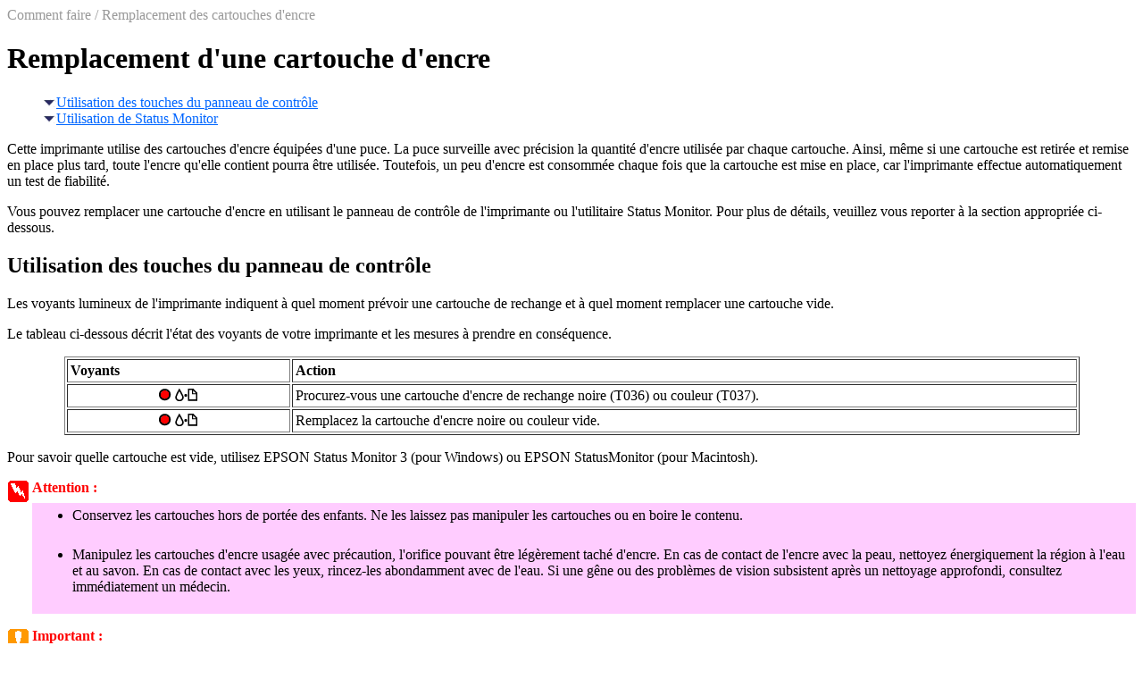

--- FILE ---
content_type: text/html
request_url: https://support.epson-europe.com/onlineguides/fr/sc42/ref_g/ink_1.htm
body_size: 4468
content:
<html>
<head>
<META name="version" CONTENT="1.00Fr">
<title>Remplacement d'une cartouche d'encre
</title>
</head>
<script language="JavaScript">
<!-- 
	myname = 2; 
//-->
</script>
<script> 
<!-- 	// scripting language is deliberately ambiguous
		// if IE 4 or later... then get this stylesheet (IE3 for Windows gets confused with straightforward check, hence the contorted logic : 
		if ((document.images) && (navigator.appName != "Netscape") && (navigator.appVersion.indexOf('Mac') == -1)) {
        	document.writeln("<link rel=\"stylesheet\" href=\"LINK.CSS\">")
        };
// -->
</script>
<body bgcolor="#FFFFFF" link="#0066FF" vlink="0066FF">

<A NAME="top"></A>

<p><font color="#999999" size="3" face="Times New Roman, Times, serif"><!--SECTIONCHAPTERHEADING-->Comment faire / Remplacement des cartouches d'encre
</font></p>
<!--WORDS-->
<P><H1><B><!-- Head A -->
<A NAME="remplacement d'une cartouche d'encre a"></A>Remplacement d'une cartouche d'encre
</B></H1>


<P><BLOCKQUOTE><FONT SIZE=3>
<A HREF="ink_1.htm#utilisation des touches du panneau de contr&ocirc;le b"><IMG SRC="images/r_bullet.gif" BORDER="0">Utilisation des touches du panneau de contr&ocirc;le</A><BR>
<A HREF="ink_1.htm#utilisation de status monitor b"><IMG SRC="images/r_bullet.gif" BORDER="0">Utilisation de Status Monitor</A><BR>
</FONT></BLOCKQUOTE>


<P><!-- Body Text -->
Cette imprimante utilise des cartouches d'encre &eacute;quip&eacute;es d'une puce. La puce surveille avec pr&eacute;cision la quantit&eacute; d'encre utilis&eacute;e par chaque cartouche. Ainsi, m&ecirc;me si une cartouche est retir&eacute;e et remise en place plus tard, toute l'encre qu'elle contient pourra &ecirc;tre utilis&eacute;e. Toutefois, un peu d'encre est consomm&eacute;e chaque fois que la cartouche est mise en place, car l'imprimante effectue automatiquement un test de fiabilit&eacute;.
</P>

<P><!-- Body Text -->
Vous pouvez remplacer une cartouche d'encre en utilisant le panneau de contr&ocirc;le de l'imprimante ou l'utilitaire Status Monitor. Pour plus de d&eacute;tails, veuillez vous reporter &agrave; la section appropri&eacute;e ci-dessous.
</P>

<P><H2><B><!-- Head B -->
<A NAME="utilisation des touches du panneau de contr&ocirc;le b"></A>Utilisation des touches du panneau de contr&ocirc;le</B></H2>
<P><!-- Body Text -->
Les voyants lumineux de l'imprimante indiquent &agrave; quel moment pr&eacute;voir une cartouche de rechange et &agrave; quel moment remplacer une cartouche vide.
</P>

<P><!-- Body Text -->
Le tableau ci-dessous d&eacute;crit l'&eacute;tat des voyants de votre imprimante et les mesures &agrave; prendre en cons&eacute;quence.
</P>



<P><CENTER>

<TABLE BORDER="1" WIDTH="90%" CELLPADDING="3">
<TR>
<TD ALIGN="LEFT" VALIGN="TOP" WIDTH=22%>
<P><B><!-- Table Head -->
<B>Voyants</B>
</B></P>

</TD>
<TD ALIGN="LEFT" VALIGN="TOP" WIDTH=77%>
<P><B><!-- Table Head -->
Action
</B></P>

</TD>
</TR>
<TR>
<TD ALIGN="LEFT" VALIGN="TOP" WIDTH=22%>
<P><!-- Table Text -->

<P><CENTER><IMG SRC="images/ledb.gif" BORDER=0></CENTER></P>


</P>

</TD>
<TD ALIGN="LEFT" VALIGN="TOP" WIDTH=77%>
<P><!-- Table Text -->
Procurez-vous une cartouche d'encre de rechange noire (T036) ou couleur (T037).
</P>

</TD>
</TR>
<TR>
<TD ALIGN="LEFT" VALIGN="TOP" WIDTH=22%>
<P><!-- Table Text -->

<P><CENTER><IMG SRC="images/leda.gif" BORDER=0></CENTER></P>


</P>

</TD>
<TD ALIGN="LEFT" VALIGN="TOP" WIDTH=77%>
<P><!-- Table Text -->
Remplacez la cartouche d'encre noire ou couleur vide.
</P>

</TD>
</TR>
</TABLE></CENTER>

<P><!-- Body Text -->
Pour savoir quelle cartouche est vide, utilisez EPSON Status Monitor&nbsp;3 (pour Windows) ou EPSON StatusMonitor (pour Macintosh).
</P>

<p><table width="100%" border="0" cellspacing="0" cellpadding="0"><tr valign="top"><td width="28"><img src="images/r_warn.gif" width="25" height="26" border="0"></td><td><b><font color="#FF0000"><!-- Warning Head -->
Attention&nbsp;:
</font></b></td></tr></table>

<table width="100%" border="0" cellspacing="0" cellpadding="0"><tr valign="top"><td width="28"><img src="images/r_space.gif" width="25" height="26"></td><td><table width="100%" border="0" cellspacing="0" cellpadding="5" bgcolor="#FFCCFF"><tr><td><ul><li><!-- Warning T Bul -->
Conservez les cartouches hors de port&eacute;e des enfants. Ne les laissez pas manipuler les cartouches ou en boire le contenu.
</li></ul></td></tr></table></td></tr></table>

<table width="100%" border="0" cellspacing="0" cellpadding="0"><tr valign="top"><td width="28"><img src="images/r_space.gif" width="25" height="26"></td><td><table width="100%" border="0" cellspacing="0" cellpadding="5" bgcolor="#FFCCFF"><tr><td><ul><li><!-- Warning T Bul -->
Manipulez les cartouches d'encre usag&eacute;e avec pr&eacute;caution, l'orifice pouvant &ecirc;tre l&eacute;g&egrave;rement tach&eacute; d'encre. En cas de contact de l'encre avec la peau, nettoyez &eacute;nergiquement la r&eacute;gion &agrave; l'eau et au savon. En cas de contact avec les yeux, rincez-les abondamment avec de l'eau. Si une g&ecirc;ne ou des probl&egrave;mes de vision subsistent apr&egrave;s un nettoyage approfondi, consultez imm&eacute;diatement un m&eacute;decin.
</li></ul></td></tr></table></td></tr></table>

<p><table width="100%" border="0" cellspacing="0" cellpadding="0"><tr valign="top"><td width="28"><img src="images/r_caut.gif" width="25" height="26" border="0"></td><td><b><font color="#FF0000"><!-- Caution Head -->
Important&nbsp;:
</font></b></td></tr></table>

<table width="100%" border="0" cellspacing="0" cellpadding="0"><tr valign="top"><td width="28"><img src="images/r_space.gif" width="25" height="26"></td><td><table width="100%" border="0" cellspacing="0" cellpadding="5" bgcolor="#FFFFCC"><tr><td><ul><li><!-- Caution T Bul -->
Nous vous recommandons d'utiliser des cartouches d'origine EPSON. La garantie EPSON ne pourra s'appliquer si votre imprimante est d&eacute;t&eacute;rior&eacute;e par suite de l'utilisation de produits non fabriqu&eacute;s par EPSON.
</li></ul></td></tr></table></td></tr></table>

<table width="100%" border="0" cellspacing="0" cellpadding="0"><tr valign="top"><td width="28"><img src="images/r_space.gif" width="25" height="26"></td><td><table width="100%" border="0" cellspacing="0" cellpadding="5" bgcolor="#FFFFCC"><tr><td><ul><li><!-- Caution T Bul -->
Laissez l'ancienne cartouche dans l'imprimante tant que vous n'avez pas de cartouche de rechange, sinon l'encre pr&eacute;sente dans les buses de la t&ecirc;te d'impression risque de s&eacute;cher.
</li></ul></td></tr></table></td></tr></table>

<table width="100%" border="0" cellspacing="0" cellpadding="0"><tr valign="top"><td width="28"><img src="images/r_space.gif" width="25" height="26"></td><td><table width="100%" border="0" cellspacing="0" cellpadding="5" bgcolor="#FFFFCC"><tr><td><ul><li><!-- Caution T Bul -->
Ne remplissez pas les cartouches. L'imprimante calcule la quantit&eacute; d'encre restante &agrave; l'aide de la puce situ&eacute;e sur la cartouche d'encre. M&ecirc;me si la cartouche est remplie, la quantit&eacute; d'encre restante ne sera pas recalcul&eacute;e par la puce et la quantit&eacute; d'encre disponible pour l'utilisation ne changera pas.
</li></ul></td></tr></table></td></tr></table>

<p><table width="100%" border="0" cellspacing="0" cellpadding="0"><tr valign="top"><td width="28"><img src="images/r_note.gif" width="25" height="26" border="0"></td><td><b><font color="#0000FF"><!-- Note Head -->
Remarque&nbsp;:
</font></b></td></tr></table>

<table width="100%" border="0" cellspacing="0" cellpadding="0"><tr valign="top"><td width="28"><img src="images/r_space.gif" width="25" height="26"></td><td><table width="100%" border="0" cellspacing="0" cellpadding="5" bgcolor="#CCFFFF"><tr><td><ul><li><!-- Note T Bul -->
Vous ne pouvez pas poursuivre l'impression si l'une des cartouches est vide, m&ecirc;me si l'autre ne l'est pas. Remplacez la cartouche vide avant de poursuivre l'impression.
</li></ul></td></tr></table></td></tr></table>

<table width="100%" border="0" cellspacing="0" cellpadding="0"><tr valign="top"><td width="28"><img src="images/r_space.gif" width="25" height="26"></td><td><table width="100%" border="0" cellspacing="0" cellpadding="5" bgcolor="#CCFFFF"><tr><td><ul><li><!-- Note T Bul -->
Pour remplacer une cartouche d'encre avant qu'elle soit vide ou que le niveau d'encre soit faible, appuyez sur la touche de maintenance <IMG SRC="images/fontb1.gif" BORDER=0> et sur la touche Marche/Arr&ecirc;t <IMG SRC="images/fontp.gif" BORDER=0> simultan&eacute;ment.
</li></ul></td></tr></table></td></tr></table>

<table width="100%" border="0" cellspacing="0" cellpadding="0"><tr valign="top"><td width="28"><img src="images/r_space.gif" width="25" height="26"></td><td><table width="100%" border="0" cellspacing="0" cellpadding="5" bgcolor="#CCFFFF"><tr><td><ul><li><!-- Note T Bul -->
Outre son utilisation pour l'impression des documents, de l'encre est aussi consomm&eacute;e pendant le nettoyage de la t&ecirc;te d'impression et pendant le cycle d'auto-nettoyage effectu&eacute; lors de la mise sous tension de l'imprimante et pendant le chargement du circuit en encre lors de l'installation de la cartouche dans l'imprimante.
</li></ul></td></tr></table></td></tr></table>

<P><!-- Body Text -->
Pour plus d'informations sur les cartouches d'encre, reportez-vous &agrave; la section <A HREF="safe_1.htm#lors de la manipulation des cartouches d'encre b">Lors de la manipulation des cartouches d'encre</A>.
</P>

<P><!-- Body Text -->
Pour remplacer une cartouche d'encre &agrave; l'aide de la touche de maintenance <IMG SRC="images/fontb1.gif" BORDER=0>, proc&eacute;dez comme suit&nbsp;:
</P>

<P><TABLE BORDER=0 VSPACE="0" HSPACE="0" CELLSPACING="0" CELLPADDING="5"><TR VALIGN="TOP"><TD><!-- Step -->
<IMG SRC="images/r_1.gif" BORDER=0 HSPACE=0 VSPACE=0></TD><TD>
 V&eacute;rifiez que l'imprimante est sous tension. Le voyant Marche/Arr&ecirc;t <IMG SRC="images/fontp.gif" BORDER=0>&nbsp;doit &ecirc;tre allum&eacute; sans clignoter.
</TD></TR></TABLE>

<P><TABLE BORDER=0 VSPACE="0" HSPACE="0" CELLSPACING="0" CELLPADDING="5"><TR VALIGN="TOP"><TD><!-- Step Next -->
<IMG SRC="images/r_2.gif" BORDER=0 HSPACE=0 VSPACE=0></TD><TD>
 Ouvrez le capot de l'imprimante.
</TD></TR></TABLE>

<P><TABLE BORDER=0 VSPACE="0" HSPACE="0" CELLSPACING="0" CELLPADDING="5"><TR VALIGN="TOP"><TD><!-- Step Next -->
<IMG SRC="images/r_3.gif" BORDER=0 HSPACE=0 VSPACE=0></TD><TD>
 Appuyez sur la touche de maintenance <IMG SRC="images/fontb1.gif" BORDER=0>. La t&ecirc;te d'impression se d&eacute;place vers la position de remplacement de cartouche d'encre noire ou couleur, le voyant Marche/Arr&ecirc;t <IMG SRC="images/fontp.gif" BORDER=0>&nbsp;commence &agrave; clignoter et le voyant d'erreur <IMG SRC="images/fontb1.gif" BORDER=0>&nbsp; commence &agrave; clignoter ou reste allum&eacute;. Lorsque les deux cartouches sont vides, la t&ecirc;te d'impression se d&eacute;place d'abord sur la position de remplacement de la cartouche d'encre noire. Une fois la cartouche d'encre noire remplac&eacute;e, appuyez de nouveau sur la touche de maintenance <IMG SRC="images/fontb1.gif" BORDER=0> pour passer &agrave; la position de remplacement de la cartouche d'encre couleur.
</TD></TR></TABLE>


<P><CENTER><IMG SRC="images/98a04.gif" BORDER=0></CENTER></P>

<p><table width="100%" border="0" cellspacing="0" cellpadding="0"><tr valign="top"><td width="40"><img src="images/r_space.gif" width="40" height="10" border="0"></td><td width="28"><img src="images/r_caut.gif" width="25" height="26" border="0"></td><td><b><font color="#FF0000"><!-- Caution H Ind -->
Important&nbsp;:
</font></b></td></tr></table>

<table width="100%" border="0" cellspacing="0" cellpadding="0"><tr valign="top"><td width="40"><img src="images/r_space.gif" width="40" height="10" border="0"></td><td width="28"><img src="images/r_space.gif" width="25" height="26"></td><td><table width="100%" border="0" cellspacing="0" cellpadding="5" bgcolor="#FFFFCC"><tr><td><ul><li><!-- Caution T Bul Ind -->
Ne d&eacute;placez pas la t&ecirc;te d'impression &agrave; la main car cela pourrait d&eacute;t&eacute;riorer l'imprimante. Utilisez toujours la touche de maintenance <IMG SRC="images/fontb1.gif" BORDER=0>&nbsp;pour la d&eacute;placer.
</li></ul></td></tr></table></td></tr></table>

<table width="100%" border="0" cellspacing="0" cellpadding="0"><tr valign="top"><td width="40"><img src="images/r_space.gif" width="40" height="10" border="0"></td><td width="28"><img src="images/r_space.gif" width="25" height="26"></td><td><table width="100%" border="0" cellspacing="0" cellpadding="5" bgcolor="#FFFFCC"><tr><td><ul><li><!-- Caution T Bul Ind -->
Lors du remplacement des cartouches d'encre, prenez garde de ne pas toucher au d&eacute;tecteur de cartouche repr&eacute;sent&eacute; ci-dessous.
</li></ul></td></tr></table></td></tr></table>


<P><CENTER><IMG SRC="images/98u_23.gif" BORDER=0></CENTER></P>

<P><TABLE BORDER=0 VSPACE="0" HSPACE="0" CELLSPACING="0" CELLPADDING="5"><TR VALIGN="TOP"><TD><!-- Step Next -->
<IMG SRC="images/r_4.gif" BORDER=0 HSPACE=0 VSPACE=0></TD><TD>
 Levez &agrave; fond le levier de la cartouche d'encre. La cartouche se soul&egrave;ve partiellement du porte-cartouche. Retirez la cartouche de l'imprimante et jetez-la. Ne d&eacute;montez pas la cartouche usag&eacute;e et ne tentez pas de la remplir.
</TD></TR></TABLE>


<P><CENTER><IMG SRC="images/98a05.gif" BORDER=0></CENTER></P>

<p><table width="100%" border="0" cellspacing="0" cellpadding="0"><tr valign="top"><td width="40"><img src="images/r_space.gif" width="40" height="10" border="0"></td><td width="28"><img src="images/r_warn.gif" width="25" height="26" border="0"></td><td><b><font color="#FF0000"><!-- Warn H Ind -->
Attention&nbsp;:
</font></b></td></tr></table>

<table width="100%" border="0" cellspacing="0" cellpadding="0"><tr valign="top"><td width="40"><img src="images/r_space.gif" width="40" height="10" border="0"></td><td width="28"><img src="images/r_space.gif" width="25" height="26"></td><td><table width="100%" border="0" cellspacing="0" cellpadding="5" bgcolor="#FFCCFF"><tr><td><!-- Warning T Ind -->
Si vous avez de l'encre sur les mains, lavez-les &agrave; l'eau et au savon. En cas de contact avec les yeux, rincez-les abondamment avec de l'eau. Si une g&ecirc;ne ou des probl&egrave;mes de vision subsistent apr&egrave;s un nettoyage approfondi, consultez imm&eacute;diatement un m&eacute;decin.
</td></tr></table></td></tr></table>

<P><TABLE BORDER=0 VSPACE="0" HSPACE="0" CELLSPACING="0" CELLPADDING="5"><TR VALIGN="TOP"><TD><!-- Step Next -->
<IMG SRC="images/r_5.gif" BORDER=0 HSPACE=0 VSPACE=0></TD><TD>
 Retirez la cartouche de son emballage protecteur. Ensuite, retirez uniquement le ruban adh&eacute;sif jaune de la cartouche. Ne touchez pas &agrave; la puce de couleur verte sur le c&ocirc;t&eacute; de la cartouche.
</TD></TR></TABLE>


<P><CENTER><IMG SRC="images/98a06.gif" BORDER=0></CENTER></P>

<p><table width="100%" border="0" cellspacing="0" cellpadding="0"><tr valign="top"><td width="40"><img src="images/r_space.gif" width="40" height="10" border="0"></td><td width="28"><img src="images/r_caut.gif" width="25" height="26" border="0"></td><td><b><font color="#FF0000"><!-- Caution H Ind -->
Important&nbsp;:
</font></b></td></tr></table>

<table width="100%" border="0" cellspacing="0" cellpadding="0"><tr valign="top"><td width="40"><img src="images/r_space.gif" width="40" height="10" border="0"></td><td width="28"><img src="images/r_space.gif" width="25" height="26"></td><td><table width="100%" border="0" cellspacing="0" cellpadding="5" bgcolor="#FFFFCC"><tr><td><ul><li><!-- Caution T Bul Ind -->
Avant d'installer la cartouche, vous devez retirer la bande de scellement jaune, faute de quoi la cartouche serait inutilisable et vous ne pourriez pas imprimer.
</li></ul></td></tr></table></td></tr></table>

<table width="100%" border="0" cellspacing="0" cellpadding="0"><tr valign="top"><td width="40"><img src="images/r_space.gif" width="40" height="10" border="0"></td><td width="28"><img src="images/r_space.gif" width="25" height="26"></td><td><table width="100%" border="0" cellspacing="0" cellpadding="5" bgcolor="#FFFFCC"><tr><td><ul><li><!-- Caution T Bul Ind -->
Si vous avez install&eacute; une cartouche d'encre sans retirer la bande jaune, vous devez retirer la cartouche et en installer une nouvelle. Veillez &agrave; retirer la bande jaune, puis installez la nouvelle cartouche dans l'imprimante.
</li></ul></td></tr></table></td></tr></table>

<table width="100%" border="0" cellspacing="0" cellpadding="0"><tr valign="top"><td width="40"><img src="images/r_space.gif" width="40" height="10" border="0"></td><td width="28"><img src="images/r_space.gif" width="25" height="26"></td><td><table width="100%" border="0" cellspacing="0" cellpadding="5" bgcolor="#FFFFCC"><tr><td><ul><li><!-- Caution T Bul Ind -->
Ne retirez pas la partie bleue de la bande de scellement en haut de la cartouche&nbsp;; sinon la t&ecirc;te d'impression pourrait se colmater et emp&ecirc;cher toute impression.
</li></ul></td></tr></table></td></tr></table>

<table width="100%" border="0" cellspacing="0" cellpadding="0"><tr valign="top"><td width="40"><img src="images/r_space.gif" width="40" height="10" border="0"></td><td width="28"><img src="images/r_space.gif" width="25" height="26"></td><td><table width="100%" border="0" cellspacing="0" cellpadding="5" bgcolor="#FFFFCC"><tr><td><ul><li><!-- Caution T Bul Ind -->
Ne retirez pas la bande de scellement situ&eacute;e sous la cartouche, faute de quoi la cartouche peut devenir inutilisable.
</li></ul></td></tr></table></td></tr></table>

<table width="100%" border="0" cellspacing="0" cellpadding="0"><tr valign="top"><td width="40"><img src="images/r_space.gif" width="40" height="10" border="0"></td><td width="28"><img src="images/r_space.gif" width="25" height="26"></td><td><table width="100%" border="0" cellspacing="0" cellpadding="5" bgcolor="#FFFFCC"><tr><td><ul><li><!-- Caution T Bul Ind -->
Ne retirez pas la puce de couleur verte du c&ocirc;t&eacute; de la cartouche. L'installation d'une cartouche d'encre sans puce risque de d&eacute;t&eacute;riorer l'imprimante.
</li></ul></td></tr></table></td></tr></table>

<table width="100%" border="0" cellspacing="0" cellpadding="0"><tr valign="top"><td width="40"><img src="images/r_space.gif" width="40" height="10" border="0"></td><td width="28"><img src="images/r_space.gif" width="25" height="26"></td><td><table width="100%" border="0" cellspacing="0" cellpadding="5" bgcolor="#FFFFCC"><tr><td><ul><li><!-- Caution T Bul Ind -->
Ne touchez pas &agrave; la puce de couleur verte sur le c&ocirc;t&eacute; de la cartouche, faute de quoi il pourrait en r&eacute;sulter un fonctionnement anormal ou une impossibilit&eacute; d'imprimer.
</li></ul></td></tr></table></td></tr></table>


<P><CENTER><IMG SRC="images/98u_11a.gif" BORDER=0></CENTER></P>

<P><TABLE BORDER=0 VSPACE="0" HSPACE="0" CELLSPACING="0" CELLPADDING="5"><TR VALIGN="TOP"><TD><!-- Step Next -->
<IMG SRC="images/r_6.gif" BORDER=0 HSPACE=0 VSPACE=0></TD><TD>
 Placez la cartouche d'encre dans le porte-cartouche, puis fermez les leviers de verrouillage de la cartouche d'encre. N'appuyez pas exag&eacute;r&eacute;ment sur la cartouche.
</TD></TR></TABLE>


<P><CENTER><IMG SRC="images/98a07.gif" BORDER=0></CENTER></P>

<p><table width="100%" border="0" cellspacing="0" cellpadding="0"><tr valign="top"><td width="40"><img src="images/r_space.gif" width="40" height="10" border="0"></td><td width="28"><img src="images/r_caut.gif" width="25" height="26" border="0"></td><td><b><font color="#FF0000"><!-- Caution H Ind -->
Important&nbsp;:
</font></b></td></tr></table>

<table width="100%" border="0" cellspacing="0" cellpadding="0"><tr valign="top"><td width="40"><img src="images/r_space.gif" width="40" height="10" border="0"></td><td width="28"><img src="images/r_space.gif" width="25" height="26"></td><td><table width="100%" border="0" cellspacing="0" cellpadding="5" bgcolor="#FFFFCC"><tr><td><!-- Caution T Ind -->
Lorsque vous retirez une cartouche d'encre de l'imprimante, vous devez en installer une autre imm&eacute;diatement. Si aucune cartouche n'est install&eacute;e dans l'imprimante, la t&ecirc;te d'impression risque de s&eacute;cher et d'emp&ecirc;cher toute impression.
</td></tr></table></td></tr></table>

<P><TABLE BORDER=0 VSPACE="0" HSPACE="0" CELLSPACING="0" CELLPADDING="5"><TR VALIGN="TOP"><TD><!-- Step Next -->
<IMG SRC="images/r_7.gif" BORDER=0 HSPACE=0 VSPACE=0></TD><TD>
 Fermez le capot de l'imprimante.
</TD></TR></TABLE>

<P><TABLE BORDER=0 VSPACE="0" HSPACE="0" CELLSPACING="0" CELLPADDING="5"><TR VALIGN="TOP"><TD><!-- Step Next -->
<IMG SRC="images/r_8.gif" BORDER=0 HSPACE=0 VSPACE=0></TD><TD>
 Appuyez sur la touche de maintenance <IMG SRC="images/fontb1.gif" BORDER=0>. L'imprimante d&eacute;place la t&ecirc;te d'impression et charge son circuit d'alimentation en encre. Cette op&eacute;ration dure environ trente secondes. Une fois le circuit d'alimentation en encre charg&eacute;, la t&ecirc;te d'impression revient &agrave; sa position initiale, le voyant Marche/Arr&ecirc;t <IMG SRC="images/fontp.gif" BORDER=0>&nbsp;cesse de clignoter et reste allum&eacute; et le voyant d'erreur <IMG SRC="images/fontb1.gif" BORDER=0>&nbsp;s'&eacute;teint.
</TD></TR></TABLE>


<P><CENTER><IMG SRC="images/98a08.gif" BORDER=0></CENTER></P>

<p><table width="100%" border="0" cellspacing="0" cellpadding="0"><tr valign="top"><td width="40"><img src="images/r_space.gif" width="40" height="10" border="0"></td><td width="28"><img src="images/r_caut.gif" width="25" height="26" border="0"></td><td><b><font color="#FF0000"><!-- Caution H Ind -->
Important&nbsp;: 
</font></b></td></tr></table>

<table width="100%" border="0" cellspacing="0" cellpadding="0"><tr valign="top"><td width="40"><img src="images/r_space.gif" width="40" height="10" border="0"></td><td width="28"><img src="images/r_space.gif" width="25" height="26"></td><td><table width="100%" border="0" cellspacing="0" cellpadding="5" bgcolor="#FFFFCC"><tr><td><!-- Caution T Ind -->
Le voyant Marche/Arr&ecirc;t <IMG SRC="images/fontp.gif" BORDER=0>&nbsp;clignote tout au long du chargement de l'encre. Ne mettez jamais l'imprimante hors tension pendant la dur&eacute;e du clignotement faute de quoi le chargement de l'encre serait interrompu.
</td></tr></table></td></tr></table>


<P ALIGN="CENTER"><A HREF="#top"><IMG SRC="images/r_ictop.gif" WIDTH="25" HEIGHT="15" BORDER="0" ALIGN="MIDDLE"><BR><FONT SIZE="1">[Haut]</FONT></A></P>

<P><H2><B><!-- Head B -->
<A NAME="utilisation de status monitor b"></A>Utilisation de Status Monitor</B></H2>
<P><!-- Body Text -->
Vous pouvez contr&ocirc;ler les niveaux d'encre restant depuis votre ordinateur et suivre les instructions affich&eacute;es &agrave; l'&eacute;cran pour remplacer une cartouche qui est vide ou va bient&ocirc;t l'&ecirc;tre &agrave; l'aide d'EPSON Status Monitor&nbsp;3 (Windows) ou EPSON StatusMonitor (Macintosh).
</P>

<P><!-- Body Text -->
Lorsqu'une cartouche est vide ou presque, cliquez sur le bouton <B>Comment faire</B> dans la fen&ecirc;tre EPSON Status Monitor. Suivez les instructions qui s'affichent.
</P>

<P><!-- Body Text -->
Pour avoir plus d'informations sur l'utilisation de Status Monitor, reportez-vous &agrave; la section <A HREF="check_1.htm#utilisation d'epson status monitor&nbsp;3 c">Utilisation d'EPSON Status Monitor&nbsp;3</A> pour Windows, ou <A HREF="check_1.htm#utilisation de epson statusmonitor c">Utilisation de EPSON StatusMonitor</A> pour Macintosh.
</P>


<P ALIGN="CENTER"><A HREF="#top"><IMG SRC="images/r_ictop.gif" WIDTH="25" HEIGHT="15" BORDER="0" ALIGN="MIDDLE"><BR><FONT SIZE="1">[Haut]</FONT></A></P>

<!--WORDS end-->
<center>
<table border="0" cellpadding="20" width="30%">
 <tr>
  <!--PREV-->
  <td width="50%" align="center"><a href="speed_1.htm"><img src="images/r_icprev.gif" border="0"><br>Pr&eacute;c&eacute;dent</a></td>
  <!--PREV end-->
  <!--NEXT-->
  <td width="50%" align="center"><a href="ink_2.htm"><img src="images/r_icnext.gif" border="0"><br>Suivant</a></td>
  <!--NEXT end-->
 </tr>
</table>
</center>
<script type="text/javascript" src="/_Incapsula_Resource?SWJIYLWA=719d34d31c8e3a6e6fffd425f7e032f3&ns=2&cb=1524737046" async></script></body>
</html>


--- FILE ---
content_type: application/javascript
request_url: https://support.epson-europe.com/_Incapsula_Resource?SWJIYLWA=719d34d31c8e3a6e6fffd425f7e032f3&ns=2&cb=1524737046
body_size: 19286
content:
var _0xfba4=['\x77\x37\x48\x43\x6a\x56\x73\x3d','\x57\x6c\x58\x43\x76\x38\x4b\x4e\x63\x73\x4f\x76','\x77\x6f\x76\x44\x6c\x63\x4b\x35','\x77\x36\x56\x32\x62\x41\x3d\x3d','\x42\x33\x4d\x6e','\x49\x63\x4f\x56\x77\x71\x52\x76\x4b\x73\x4b\x33\x4c\x63\x4f\x66\x4c\x73\x4b\x43','\x77\x71\x2f\x43\x6d\x55\x30\x6f\x58\x63\x4b\x78','\x4b\x41\x49\x4e','\x77\x72\x44\x44\x72\x51\x4d\x3d','\x57\x55\x6e\x43\x74\x41\x3d\x3d','\x43\x4d\x4f\x41\x77\x36\x77\x3d','\x77\x70\x50\x43\x70\x6e\x6f\x3d','\x77\x72\x62\x43\x67\x73\x4b\x43\x4e\x79\x54\x44\x6a\x38\x4b\x4a\x62\x38\x4f\x45\x77\x37\x73\x3d','\x77\x35\x6a\x44\x72\x31\x55\x42\x53\x31\x45\x3d','\x58\x4d\x4b\x31\x77\x70\x59\x3d','\x50\x6d\x4c\x44\x6e\x54\x6e\x43\x69\x4d\x4b\x41','\x77\x34\x37\x43\x6a\x6d\x34\x3d','\x77\x71\x48\x44\x69\x4d\x4f\x66\x77\x6f\x51\x69\x41\x77\x3d\x3d','\x77\x70\x50\x43\x73\x38\x4b\x30','\x77\x70\x6f\x38\x45\x38\x4f\x2f\x77\x70\x49\x66','\x50\x6d\x41\x56','\x62\x4d\x4f\x30\x57\x51\x3d\x3d','\x47\x4d\x4f\x71\x77\x37\x56\x34\x4f\x69\x30\x75\x77\x72\x6c\x45\x65\x41\x3d\x3d','\x51\x67\x38\x73\x77\x6f\x37\x43\x71\x6b\x6b\x3d','\x77\x36\x37\x44\x72\x32\x77\x3d','\x77\x72\x54\x43\x72\x6d\x49\x3d','\x4a\x4d\x4b\x6d\x58\x51\x3d\x3d','\x61\x48\x54\x43\x6a\x41\x3d\x3d','\x50\x58\x34\x66','\x77\x37\x72\x44\x68\x58\x63\x33\x54\x32\x50\x43\x76\x46\x44\x43\x68\x77\x6e\x44\x6a\x73\x4b\x51\x61\x48\x4c\x44\x6e\x73\x4f\x37\x54\x38\x4b\x46\x62\x48\x68\x55\x77\x37\x45\x65\x77\x70\x68\x55\x77\x72\x4a\x75\x49\x38\x4b\x72\x77\x35\x76\x44\x70\x73\x4f\x67\x77\x72\x44\x44\x76\x4d\x4b\x70\x77\x36\x74\x45\x77\x6f\x76\x44\x69\x68\x37\x44\x67\x32\x76\x43\x6b\x45\x62\x44\x72\x73\x4f\x64\x55\x63\x4b\x79\x46\x43\x4c\x44\x76\x7a\x6f\x35\x4f\x67\x38\x7a\x41\x30\x58\x44\x71\x38\x4b\x73\x77\x36\x38\x49\x4c\x54\x73\x3d','\x77\x34\x46\x48\x77\x72\x51\x3d','\x77\x71\x4d\x58\x46\x41\x3d\x3d','\x77\x35\x2f\x44\x70\x38\x4f\x31\x77\x37\x45\x51\x77\x35\x4a\x6e\x77\x6f\x42\x75\x77\x36\x77\x4d','\x77\x71\x62\x43\x6d\x73\x4b\x50\x4c\x42\x4d\x3d','\x4c\x42\x54\x44\x68\x51\x48\x43\x6c\x41\x3d\x3d','\x51\x73\x4f\x67\x77\x70\x49\x3d','\x4d\x57\x2f\x44\x6b\x69\x7a\x43\x76\x63\x4b\x63','\x77\x35\x6f\x42\x63\x53\x31\x70\x4b\x51\x3d\x3d','\x77\x72\x7a\x43\x68\x4d\x4b\x48\x49\x42\x2f\x44\x72\x38\x4b\x4c','\x42\x73\x4b\x42\x64\x69\x68\x34\x77\x71\x73\x3d','\x77\x72\x50\x43\x6f\x6c\x59\x3d','\x77\x37\x35\x37\x47\x6e\x54\x43\x6d\x6c\x6e\x43\x6b\x77\x3d\x3d','\x56\x56\x6a\x43\x73\x4d\x4b\x59\x52\x38\x4f\x7a','\x77\x70\x49\x67\x45\x68\x30\x3d','\x41\x51\x50\x44\x6d\x51\x66\x43\x6d\x63\x4f\x58','\x4f\x73\x4b\x6f\x58\x51\x3d\x3d','\x77\x6f\x68\x6d\x52\x7a\x55\x68\x65\x41\x3d\x3d','\x77\x6f\x52\x66\x55\x30\x38\x77\x5a\x68\x58\x44\x6c\x4d\x4b\x5a\x77\x6f\x78\x70\x77\x71\x50\x44\x75\x63\x4b\x59','\x77\x71\x48\x44\x6a\x38\x4f\x52\x77\x70\x30\x4b\x45\x67\x3d\x3d','\x77\x34\x6a\x44\x74\x31\x67\x61\x66\x67\x3d\x3d','\x77\x70\x73\x49\x4b\x79\x49\x73\x4a\x77\x59\x48\x52\x7a\x66\x43\x6b\x53\x6a\x43\x67\x4d\x4b\x78\x77\x35\x4a\x46\x77\x37\x56\x32\x77\x71\x68\x33\x63\x38\x4f\x41\x77\x35\x5a\x70\x77\x37\x7a\x44\x6f\x6e\x66\x44\x6f\x42\x48\x44\x75\x73\x4b\x48','\x52\x33\x54\x43\x68\x63\x4f\x38\x59\x51\x3d\x3d','\x53\x79\x38\x6d','\x66\x73\x4b\x79\x77\x6f\x50\x43\x68\x38\x4f\x6b\x48\x4d\x4b\x77\x77\x6f\x45\x75\x77\x36\x33\x44\x72\x38\x4b\x73\x77\x34\x6c\x4b\x58\x38\x4f\x4c\x4e\x67\x58\x44\x6b\x77\x76\x44\x71\x6b\x4e\x6b\x77\x36\x77\x45\x53\x63\x4b\x4a\x4b\x38\x4f\x4a\x77\x6f\x39\x74\x43\x32\x67\x6d\x77\x35\x6a\x43\x68\x4d\x4f\x4b\x52\x78\x63\x68','\x41\x38\x4f\x50\x77\x72\x64\x38\x45\x41\x3d\x3d','\x77\x35\x4d\x69\x77\x37\x67\x3d','\x54\x30\x33\x43\x69\x77\x3d\x3d','\x45\x51\x38\x37\x51\x30\x48\x43\x6a\x77\x3d\x3d','\x77\x37\x50\x44\x6b\x4d\x4f\x50','\x48\x67\x49\x30\x56\x6e\x62\x43\x69\x47\x7a\x43\x6b\x73\x4b\x64\x77\x34\x4d\x3d','\x56\x32\x7a\x43\x69\x4d\x4f\x6e\x56\x73\x4b\x53\x4c\x78\x38\x4a\x59\x77\x3d\x3d','\x77\x35\x51\x59\x77\x71\x77\x3d','\x77\x36\x4e\x36\x4c\x57\x58\x43\x6b\x48\x2f\x43\x6d\x32\x41\x3d','\x53\x55\x6a\x43\x72\x63\x4b\x58','\x77\x36\x45\x41\x51\x77\x3d\x3d','\x77\x70\x4d\x37\x47\x38\x4f\x6a','\x77\x71\x33\x43\x6e\x38\x4b\x53','\x77\x71\x6a\x44\x67\x4d\x4b\x33','\x49\x63\x4f\x38\x77\x37\x6b\x3d','\x77\x72\x6e\x43\x6a\x38\x4b\x4e\x49\x68\x50\x44\x69\x41\x3d\x3d','\x77\x70\x6e\x43\x6c\x43\x67\x3d','\x59\x73\x4b\x45\x77\x70\x49\x3d','\x46\x58\x37\x44\x72\x41\x3d\x3d','\x77\x71\x54\x43\x76\x56\x55\x3d','\x65\x45\x76\x43\x72\x51\x3d\x3d','\x44\x73\x4f\x79\x77\x6f\x45\x3d','\x77\x70\x33\x43\x72\x7a\x77\x3d','\x55\x38\x4f\x43\x57\x51\x3d\x3d','\x77\x70\x50\x43\x74\x67\x30\x3d','\x47\x6c\x38\x42\x47\x4d\x4b\x2f\x59\x41\x3d\x3d','\x65\x63\x4f\x35\x63\x6c\x4e\x4c\x4b\x67\x3d\x3d','\x64\x4d\x4b\x39\x56\x58\x62\x43\x71\x73\x4b\x72\x77\x34\x62\x43\x74\x41\x3d\x3d','\x42\x63\x4b\x47\x77\x37\x4d\x3d','\x66\x38\x4b\x44\x77\x70\x45\x3d','\x77\x34\x35\x66\x77\x70\x4e\x4b\x5a\x30\x52\x69\x77\x35\x45\x3d','\x77\x36\x52\x51\x56\x41\x3d\x3d','\x77\x6f\x6e\x44\x6d\x63\x4b\x32','\x4e\x4d\x4b\x38\x55\x6e\x62\x43\x75\x38\x4b\x77','\x46\x73\x4b\x63\x64\x53\x6c\x50\x77\x72\x5a\x62\x77\x71\x34\x76\x41\x41\x3d\x3d','\x46\x4d\x4f\x54\x77\x37\x4d\x3d','\x77\x70\x77\x49\x49\x69\x49\x76\x4a\x77\x4e\x4c\x43\x48\x4c\x44\x6e\x51\x3d\x3d','\x77\x36\x72\x44\x71\x4d\x4f\x49\x59\x38\x4f\x79','\x77\x37\x64\x51\x53\x38\x4b\x37\x77\x71\x62\x44\x75\x41\x3d\x3d','\x77\x72\x49\x33\x47\x51\x3d\x3d','\x77\x71\x74\x39\x57\x51\x3d\x3d','\x46\x6d\x6e\x44\x6c\x77\x3d\x3d','\x77\x6f\x62\x43\x69\x38\x4f\x65','\x77\x35\x73\x2b\x51\x68\x54\x43\x6c\x63\x4b\x76\x42\x57\x38\x3d','\x77\x36\x4c\x44\x6e\x63\x4f\x49\x66\x44\x44\x44\x6a\x63\x4b\x6a\x57\x38\x4f\x43\x77\x71\x54\x44\x6c\x51\x74\x54\x48\x63\x4b\x37\x66\x45\x39\x6d\x48\x63\x4b\x74\x61\x63\x4b\x68\x77\x37\x30\x6d\x77\x72\x74\x50\x50\x4d\x4b\x4c\x77\x72\x52\x64\x77\x70\x46\x63\x77\x70\x44\x43\x6a\x73\x4b\x5a\x77\x70\x4c\x44\x75\x38\x4f\x68\x4c\x4d\x4f\x68','\x53\x6b\x6a\x43\x76\x4d\x4b\x4d\x52\x38\x4f\x70','\x77\x6f\x77\x69\x77\x72\x31\x47','\x44\x73\x4b\x74\x77\x6f\x34\x58\x63\x31\x50\x43\x6a\x51\x3d\x3d','\x77\x35\x64\x6b\x4f\x41\x3d\x3d','\x77\x37\x5a\x6c\x77\x72\x68\x72\x65\x6b\x52\x78','\x77\x70\x7a\x43\x73\x33\x6f\x3d','\x77\x70\x54\x43\x6e\x73\x4b\x78','\x4d\x63\x4b\x73\x64\x56\x68\x50\x4d\x56\x6a\x44\x75\x32\x35\x68','\x58\x63\x4b\x61\x77\x6f\x6e\x44\x74\x4d\x4b\x2b\x77\x71\x6a\x43\x70\x52\x59\x50\x77\x71\x58\x44\x6d\x41\x3d\x3d','\x4c\x6e\x2f\x44\x6e\x6a\x6a\x43\x76\x63\x4b\x47','\x77\x71\x31\x5a\x56\x77\x3d\x3d','\x77\x37\x30\x46\x77\x70\x45\x3d','\x77\x37\x52\x44\x77\x6f\x55\x3d','\x77\x37\x46\x65\x63\x67\x3d\x3d','\x77\x72\x2f\x44\x6e\x4d\x4b\x35','\x57\x56\x6e\x43\x6c\x67\x3d\x3d','\x77\x37\x41\x7a\x77\x37\x55\x3d','\x77\x72\x33\x43\x68\x52\x62\x44\x75\x73\x4b\x72\x77\x37\x41\x3d','\x77\x6f\x7a\x43\x69\x38\x4f\x44','\x4a\x42\x77\x67','\x77\x70\x37\x44\x76\x38\x4b\x33\x77\x6f\x44\x44\x6a\x78\x63\x41\x46\x43\x33\x43\x74\x6d\x63\x3d','\x77\x70\x30\x78\x45\x4d\x4f\x34\x77\x72\x51\x4d\x77\x35\x56\x56','\x77\x70\x2f\x43\x6d\x33\x59\x6f\x77\x36\x6a\x43\x75\x6c\x33\x43\x71\x38\x4f\x43\x64\x4d\x4f\x6d','\x77\x72\x58\x43\x68\x52\x72\x44\x71\x4d\x4b\x34\x77\x37\x2f\x44\x72\x73\x4f\x6a','\x77\x70\x6a\x44\x6e\x38\x4b\x78','\x52\x45\x7a\x43\x67\x67\x3d\x3d','\x77\x70\x54\x43\x6d\x56\x51\x3d','\x77\x71\x62\x43\x6a\x6b\x62\x43\x67\x67\x3d\x3d','\x77\x72\x31\x6d\x56\x43\x51\x77\x5a\x52\x4d\x3d','\x62\x6b\x37\x43\x6f\x51\x3d\x3d','\x77\x36\x78\x4a\x4d\x67\x3d\x3d','\x77\x70\x54\x44\x6b\x68\x63\x4d\x77\x6f\x31\x63','\x77\x36\x30\x4a\x77\x37\x6a\x43\x68\x73\x4b\x2b\x5a\x51\x3d\x3d','\x77\x72\x62\x43\x70\x56\x38\x3d','\x77\x71\x44\x44\x68\x38\x4f\x71','\x77\x70\x56\x77\x56\x68\x44\x43\x68\x38\x4b\x75\x56\x69\x56\x49','\x77\x37\x31\x6c\x77\x71\x4a\x59\x5a\x30\x45\x3d','\x77\x70\x7a\x43\x74\x6c\x51\x3d','\x77\x70\x46\x30\x62\x67\x3d\x3d','\x53\x30\x34\x64\x43\x73\x4b\x75','\x77\x72\x62\x44\x72\x73\x4b\x76\x77\x72\x76\x43\x6d\x63\x4b\x63','\x58\x38\x4f\x4c\x4b\x41\x3d\x3d','\x77\x34\x6e\x43\x6d\x6c\x34\x3d','\x77\x37\x55\x6c\x77\x71\x68\x50\x5a\x55\x38\x3d','\x52\x63\x4b\x51\x77\x71\x44\x44\x6e\x73\x4b\x65\x77\x70\x4d\x3d','\x77\x6f\x58\x43\x6a\x78\x45\x3d','\x77\x34\x33\x44\x6c\x56\x38\x3d','\x50\x4d\x4b\x6e\x77\x34\x51\x72\x77\x6f\x44\x44\x76\x67\x3d\x3d','\x77\x71\x50\x43\x69\x38\x4b\x50\x4d\x41\x49\x3d','\x77\x72\x50\x43\x68\x79\x77\x3d','\x77\x37\x46\x38\x62\x51\x3d\x3d','\x77\x72\x6a\x43\x68\x73\x4f\x52\x61\x7a\x67\x4a\x4d\x63\x4f\x74\x77\x37\x51\x3d','\x45\x63\x4b\x74\x77\x70\x51\x6b\x62\x6c\x59\x3d','\x58\x47\x48\x43\x6e\x51\x3d\x3d','\x77\x72\x55\x45\x77\x37\x2f\x43\x6b\x63\x4b\x76\x63\x47\x6a\x43\x75\x73\x4f\x72\x48\x67\x3d\x3d','\x77\x34\x51\x31\x66\x51\x3d\x3d','\x54\x51\x49\x6a\x77\x70\x76\x43\x6e\x31\x55\x3d','\x77\x70\x45\x2f\x45\x51\x3d\x3d','\x77\x6f\x6e\x44\x6a\x79\x77\x3d','\x50\x4d\x4b\x76\x77\x35\x41\x72\x77\x70\x38\x3d','\x77\x6f\x37\x43\x69\x6c\x7a\x43\x67\x45\x6e\x43\x67\x67\x3d\x3d','\x77\x70\x58\x44\x75\x38\x4b\x36','\x57\x4d\x4b\x4e\x77\x70\x73\x3d','\x77\x34\x7a\x43\x6d\x6e\x45\x3d','\x58\x47\x2f\x43\x72\x38\x4b\x4c\x4a\x77\x42\x33\x46\x77\x3d\x3d','\x52\x47\x58\x43\x6b\x73\x4b\x59\x49\x51\x45\x3d','\x77\x72\x4c\x44\x6f\x4d\x4b\x69','\x65\x47\x54\x43\x6c\x67\x3d\x3d','\x53\x4d\x4b\x58\x64\x54\x56\x69\x77\x72\x5a\x4c\x77\x36\x73\x4c\x41\x73\x4f\x57\x48\x52\x77\x53\x77\x72\x72\x44\x74\x41\x3d\x3d','\x62\x38\x4f\x66\x63\x55\x66\x43\x6d\x38\x4b\x77','\x77\x72\x77\x63\x4d\x51\x3d\x3d','\x66\x47\x33\x43\x74\x51\x3d\x3d','\x77\x72\x6e\x43\x70\x48\x4d\x3d','\x55\x51\x73\x34\x77\x70\x76\x43\x67\x6c\x50\x43\x6e\x73\x4f\x4c\x77\x36\x44\x43\x76\x46\x55\x49\x4a\x48\x34\x66\x5a\x73\x4b\x52','\x43\x55\x48\x44\x72\x4d\x4b\x44\x41\x73\x4f\x6e\x46\x33\x52\x38','\x77\x36\x56\x67\x42\x69\x45\x4a','\x77\x34\x59\x65\x77\x71\x70\x62\x77\x37\x37\x44\x68\x68\x67\x3d','\x77\x70\x7a\x43\x73\x45\x63\x3d','\x77\x35\x52\x6e\x77\x71\x38\x3d','\x77\x70\x50\x44\x6d\x43\x6b\x3d','\x77\x71\x72\x44\x70\x38\x4b\x30\x77\x72\x76\x43\x68\x4d\x4b\x61\x77\x71\x45\x6f\x41\x6a\x46\x79\x52\x57\x64\x5a\x77\x72\x70\x34\x77\x70\x37\x43\x6b\x63\x4b\x65\x77\x36\x31\x77','\x4d\x4d\x4b\x78\x77\x71\x77\x3d','\x63\x63\x4b\x74\x77\x35\x41\x67\x77\x70\x72\x44\x74\x63\x4b\x51\x77\x72\x54\x44\x67\x56\x58\x43\x6e\x58\x58\x43\x75\x43\x30\x42\x77\x34\x66\x43\x73\x4d\x4b\x77\x77\x70\x66\x44\x6b\x45\x74\x31\x77\x71\x48\x44\x6f\x63\x4b\x66\x77\x36\x55\x3d','\x46\x4d\x4b\x6d\x77\x70\x34\x6d\x59\x6e\x48\x43\x6a\x67\x3d\x3d','\x62\x42\x34\x62','\x53\x56\x48\x43\x71\x38\x4b\x59\x57\x73\x4f\x31\x65\x32\x30\x77\x77\x70\x45\x54\x48\x6a\x76\x43\x70\x6c\x50\x43\x6f\x63\x4b\x4e\x77\x72\x48\x44\x6c\x67\x46\x51\x77\x37\x6b\x43\x61\x63\x4f\x39\x50\x63\x4f\x4c\x77\x6f\x70\x56\x77\x72\x66\x43\x6a\x6e\x62\x43\x6e\x63\x4f\x4d\x63\x4d\x4b\x54','\x59\x55\x62\x43\x75\x51\x3d\x3d','\x77\x36\x6e\x44\x74\x4d\x4f\x52\x62\x63\x4f\x76\x77\x36\x2f\x44\x6e\x67\x3d\x3d','\x77\x71\x51\x6d\x77\x71\x64\x45\x59\x6b\x49\x3d','\x43\x45\x48\x44\x72\x4d\x4b\x44\x42\x38\x4f\x6e\x46\x33\x52\x34','\x77\x72\x73\x7a\x77\x71\x56\x4b\x59\x67\x3d\x3d','\x42\x4d\x4b\x78\x77\x70\x55\x3d','\x77\x37\x68\x75\x77\x71\x68\x61\x61\x32\x5a\x79','\x77\x35\x6b\x42\x59\x44\x59\x3d','\x77\x6f\x73\x45\x44\x77\x3d\x3d','\x42\x63\x4b\x59\x59\x54\x78\x6c\x77\x72\x64\x4d','\x4b\x47\x54\x44\x6d\x43\x37\x43\x72\x38\x4b\x64\x48\x73\x4f\x43\x42\x77\x3d\x3d','\x52\x38\x4f\x45\x77\x71\x76\x44\x68\x4d\x4f\x58\x77\x37\x55\x3d','\x45\x48\x50\x44\x71\x67\x3d\x3d','\x77\x37\x6a\x43\x75\x30\x7a\x43\x72\x33\x64\x77\x77\x36\x58\x43\x76\x38\x4f\x33\x4b\x56\x38\x34\x43\x73\x4f\x4c\x54\x73\x4b\x6e\x77\x35\x72\x44\x72\x63\x4b\x43\x77\x72\x64\x51\x44\x63\x4f\x34\x49\x52\x4c\x43\x68\x55\x62\x43\x6a\x32\x49\x4b\x52\x52\x37\x43\x69\x79\x59\x3d','\x43\x38\x4f\x75\x77\x36\x46\x74\x45\x43\x77\x35','\x58\x4d\x4b\x6b\x77\x72\x50\x44\x6e\x63\x4b\x4b\x42\x73\x4b\x34\x77\x36\x51\x3d','\x77\x72\x6a\x43\x71\x38\x4b\x4e','\x77\x71\x44\x43\x68\x4d\x4b\x48\x49\x41\x48\x44\x69\x63\x4b\x44\x62\x38\x4f\x68','\x4a\x4d\x4f\x55\x77\x71\x6c\x34\x42\x38\x4b\x35\x4a\x4d\x4f\x66\x54\x38\x4b\x66\x77\x37\x5a\x4c\x58\x4d\x4f\x61\x4e\x63\x4b\x57\x77\x37\x62\x44\x74\x4d\x4f\x2f\x41\x38\x4b\x54','\x57\x32\x37\x43\x74\x77\x3d\x3d','\x4c\x6e\x72\x44\x6b\x43\x4c\x43\x76\x51\x3d\x3d','\x77\x70\x2f\x44\x74\x4d\x4b\x78','\x77\x70\x50\x44\x76\x38\x4f\x35\x77\x70\x62\x44\x67\x78\x45\x51\x47\x53\x33\x43\x73\x48\x72\x43\x6c\x77\x3d\x3d','\x77\x72\x66\x43\x68\x4d\x4f\x66','\x77\x71\x44\x43\x6c\x45\x49\x39\x61\x4d\x4b\x74','\x77\x37\x58\x44\x76\x63\x4f\x4b\x62\x63\x4f\x79\x77\x36\x6b\x3d','\x64\x45\x54\x43\x69\x41\x3d\x3d','\x77\x6f\x62\x44\x6b\x38\x4f\x47','\x77\x36\x68\x4c\x77\x72\x6e\x44\x6a\x31\x33\x43\x69\x31\x78\x6d\x77\x37\x6e\x44\x6f\x79\x55\x3d','\x77\x34\x55\x52\x66\x54\x6c\x70\x4d\x77\x3d\x3d','\x45\x4d\x4f\x37\x77\x70\x55\x3d','\x77\x34\x59\x65\x77\x71\x70\x62\x77\x37\x37\x44\x68\x6a\x52\x61\x63\x33\x7a\x44\x6c\x67\x3d\x3d','\x77\x71\x54\x44\x6c\x63\x4f\x51\x77\x70\x55\x58\x48\x6c\x48\x44\x6d\x77\x3d\x3d','\x4e\x63\x4b\x59\x55\x67\x3d\x3d','\x45\x6c\x38\x5a\x46\x73\x4b\x6f\x62\x63\x4f\x50\x59\x63\x4f\x2b\x77\x71\x73\x3d','\x77\x35\x51\x45\x77\x36\x51\x4a\x77\x6f\x41\x44\x77\x36\x74\x77\x49\x67\x3d\x3d','\x77\x37\x77\x55\x77\x36\x4c\x43\x67\x51\x3d\x3d','\x54\x56\x7a\x43\x76\x4d\x4b\x54\x56\x73\x4f\x76','\x4e\x73\x4f\x59\x77\x72\x5a\x70','\x77\x35\x73\x64\x77\x72\x31\x56\x77\x37\x76\x44\x6a\x51\x3d\x3d','\x58\x56\x6a\x43\x72\x63\x4b\x55\x52\x38\x4f\x30\x56\x41\x3d\x3d','\x62\x63\x4b\x6b\x77\x34\x73\x67\x77\x6f\x66\x44\x73\x77\x3d\x3d','\x77\x70\x66\x44\x73\x73\x4b\x58','\x77\x37\x52\x43\x77\x71\x4c\x44\x6a\x30\x44\x43\x6a\x51\x3d\x3d','\x54\x73\x4f\x33\x49\x67\x3d\x3d','\x55\x38\x4b\x78\x77\x6f\x41\x3d','\x77\x72\x39\x78\x5a\x77\x3d\x3d','\x77\x35\x4c\x44\x75\x4d\x4b\x67\x77\x36\x4e\x4c\x77\x34\x45\x68\x77\x35\x77\x34\x77\x36\x5a\x63\x55\x73\x4f\x4b\x77\x34\x35\x41\x66\x77\x3d\x3d','\x77\x71\x58\x43\x6a\x79\x76\x44\x71\x63\x4b\x74\x77\x37\x48\x44\x70\x63\x4f\x32','\x77\x71\x49\x73\x77\x71\x42\x4e','\x5a\x4d\x4f\x74\x5a\x6b\x6c\x59\x4f\x56\x37\x44\x73\x57\x38\x3d','\x77\x72\x39\x37\x53\x51\x4d\x74\x65\x77\x3d\x3d','\x77\x72\x76\x43\x69\x38\x4b\x56\x4c\x41\x44\x44\x67\x63\x4b\x5a\x5a\x63\x4f\x33\x77\x71\x48\x43\x69\x45\x46\x4c\x4b\x4d\x4b\x5a\x4f\x41\x3d\x3d','\x43\x77\x73\x35\x55\x56\x41\x3d','\x77\x36\x4a\x61\x53\x73\x4b\x30\x77\x71\x44\x44\x72\x77\x3d\x3d','\x77\x72\x52\x69\x56\x68\x6b\x2b\x61\x51\x4c\x44\x6d\x73\x4b\x62\x77\x37\x31\x37\x77\x72\x62\x44\x75\x73\x4b\x4a\x57\x63\x4b\x63\x4a\x77\x3d\x3d','\x77\x35\x63\x57\x77\x36\x30\x4f\x77\x71\x51\x3d','\x50\x48\x72\x44\x6a\x41\x58\x43\x71\x4d\x4b\x5a\x46\x51\x3d\x3d','\x62\x63\x4f\x62\x61\x55\x6e\x43\x69\x4d\x4b\x35\x4b\x69\x56\x77\x77\x34\x55\x33\x77\x70\x44\x44\x6b\x7a\x72\x43\x75\x54\x41\x49\x77\x70\x6b\x45\x77\x71\x62\x43\x6c\x32\x34\x50\x77\x71\x4c\x44\x70\x4d\x4f\x42\x4c\x51\x3d\x3d','\x47\x52\x4c\x44\x73\x67\x3d\x3d','\x77\x6f\x7a\x43\x6d\x47\x30\x38\x77\x37\x58\x43\x70\x6c\x73\x3d','\x77\x35\x6f\x58\x77\x72\x46\x62\x77\x36\x50\x44\x67\x41\x3d\x3d','\x77\x37\x6c\x30\x43\x48\x6a\x43\x68\x58\x66\x43\x67\x57\x67\x4b\x55\x63\x4f\x4d\x77\x71\x4e\x57\x47\x48\x33\x44\x6c\x73\x4b\x66\x77\x37\x77\x3d','\x77\x36\x35\x47\x77\x71\x44\x44\x6e\x56\x45\x3d','\x65\x38\x4f\x49\x49\x41\x66\x44\x73\x6d\x56\x2f\x53\x41\x3d\x3d','\x77\x72\x52\x69\x56\x68\x6b\x2b\x61\x51\x4c\x44\x6d\x73\x4b\x62\x77\x37\x31\x74\x77\x71\x50\x44\x71\x4d\x4b\x6a\x53\x73\x4b\x59\x4e\x41\x7a\x44\x69\x77\x3d\x3d','\x66\x4d\x4f\x74\x66\x46\x56\x61','\x77\x37\x2f\x43\x73\x6c\x76\x43\x72\x47\x78\x33\x77\x34\x7a\x43\x76\x38\x4f\x39','\x53\x56\x48\x43\x76\x38\x4b\x4c\x56\x63\x4f\x30\x56\x6d\x55\x3d','\x77\x71\x70\x76\x56\x52\x63\x77\x5a\x69\x6e\x44\x6b\x4d\x4b\x52\x77\x71\x64\x2f\x77\x71\x6a\x44\x76\x73\x4b\x75\x56\x38\x4b\x66\x4d\x51\x3d\x3d','\x77\x72\x7a\x44\x73\x38\x4b\x74\x77\x70\x72\x44\x6a\x51\x41\x74\x4f\x44\x76\x43\x73\x33\x44\x43\x6d\x73\x4f\x32','\x5a\x4d\x4b\x35\x77\x34\x77\x30\x77\x6f\x66\x44\x71\x41\x3d\x3d','\x77\x71\x62\x43\x68\x52\x72\x44\x74\x73\x4b\x32\x77\x36\x7a\x44\x6e\x73\x4f\x44\x77\x72\x38\x3d','\x77\x37\x31\x66\x77\x71\x58\x44\x6d\x30\x44\x43\x6c\x67\x3d\x3d','\x77\x71\x50\x43\x68\x48\x41\x36\x77\x37\x4c\x43\x76\x45\x66\x43\x70\x51\x3d\x3d','\x54\x58\x6a\x43\x6c\x63\x4b\x4d\x49\x52\x6f\x3d','\x77\x37\x72\x44\x75\x63\x4f\x49\x5a\x73\x4f\x57\x77\x36\x6e\x44\x6a\x42\x4e\x76\x77\x36\x37\x43\x75\x41\x3d\x3d','\x54\x4d\x4b\x4e\x77\x71\x66\x44\x69\x73\x4b\x65\x77\x6f\x67\x3d','\x44\x67\x37\x44\x68\x51\x2f\x43\x67\x4d\x4f\x61','\x58\x45\x58\x43\x74\x38\x4b\x4d\x52\x38\x4f\x6f','\x77\x34\x4c\x44\x70\x6c\x6f\x58\x62\x31\x30\x3d','\x77\x35\x37\x44\x76\x31\x30\x41\x66\x6c\x59\x3d','\x54\x68\x63\x6f\x77\x6f\x37\x43\x69\x67\x3d\x3d','\x77\x37\x6c\x67\x47\x41\x3d\x3d','\x77\x70\x6e\x43\x6a\x48\x45\x6f\x77\x36\x6a\x43\x75\x77\x3d\x3d','\x77\x37\x73\x51\x77\x37\x66\x43\x6c\x4d\x4b\x34\x66\x77\x3d\x3d','\x77\x72\x44\x43\x6c\x78\x33\x44\x72\x73\x4b\x77\x77\x37\x58\x44\x6f\x73\x4f\x6b\x77\x70\x34\x3d','\x4b\x38\x4f\x68\x77\x35\x49\x46\x77\x6f\x50\x43\x71\x41\x3d\x3d','\x54\x55\x48\x43\x6d\x31\x54\x43\x76\x6a\x55\x68\x77\x37\x34\x6b\x77\x37\x68\x58\x4e\x51\x3d\x3d','\x47\x42\x49\x38\x56\x30\x48\x43\x6c\x41\x3d\x3d','\x77\x72\x6b\x61\x44\x77\x41\x6b\x77\x37\x73\x6f\x77\x35\x6e\x43\x6a\x6e\x6b\x78','\x77\x71\x6e\x43\x69\x55\x55\x70\x61\x4d\x4b\x32','\x77\x37\x4a\x2f\x42\x77\x6b\x49\x46\x68\x6e\x44\x70\x6d\x54\x44\x6a\x7a\x72\x43\x70\x73\x4f\x32','\x77\x70\x33\x44\x6a\x78\x41\x59\x77\x6f\x31\x48','\x77\x37\x78\x49\x77\x71\x48\x44\x71\x55\x48\x43\x6b\x57\x78\x75\x77\x36\x44\x44\x6f\x33\x48\x43\x73\x73\x4f\x4f\x63\x63\x4f\x50\x41\x63\x4b\x67\x77\x37\x54\x44\x72\x63\x4b\x72\x77\x6f\x4a\x51\x77\x70\x77\x3d','\x77\x35\x4d\x4b\x77\x72\x5a\x50\x77\x36\x50\x44\x6d\x77\x3d\x3d','\x61\x31\x66\x43\x6a\x4d\x4f\x35\x63\x4d\x4b\x54\x49\x67\x38\x6c\x53\x41\x50\x44\x74\x43\x34\x58\x77\x70\x6e\x44\x70\x79\x4c\x43\x6e\x67\x56\x32\x4f\x43\x55\x3d','\x77\x36\x33\x43\x72\x31\x44\x43\x75\x32\x70\x74','\x77\x72\x58\x43\x6a\x78\x76\x44\x71\x4d\x4b\x79\x77\x37\x33\x44\x70\x63\x4f\x6c\x77\x35\x33\x43\x6a\x4d\x4b\x67\x77\x70\x62\x43\x70\x4d\x4b\x41\x77\x6f\x72\x44\x68\x63\x4b\x5a\x5a\x38\x4f\x46\x77\x34\x66\x43\x71\x51\x77\x76\x77\x34\x78\x48\x77\x36\x58\x43\x75\x33\x7a\x43\x68\x73\x4f\x35','\x77\x37\x7a\x44\x6f\x4d\x4f\x4e\x65\x63\x4f\x79\x77\x37\x49\x3d','\x59\x6d\x76\x43\x69\x6c\x66\x43\x74\x54\x38\x58\x77\x37\x49\x6b\x77\x37\x52\x47\x44\x38\x4b\x45\x62\x77\x55\x49\x62\x4d\x4f\x4b\x77\x37\x5a\x2b\x41\x51\x3d\x3d','\x4f\x57\x58\x44\x6e\x7a\x37\x43\x70\x4d\x4b\x52\x48\x73\x4f\x54\x54\x63\x4b\x39\x77\x70\x44\x44\x6f\x6b\x67\x7a\x49\x63\x4b\x6a\x77\x72\x6f\x2b\x77\x71\x50\x43\x73\x51\x51\x51\x77\x70\x42\x32\x41\x63\x4f\x65\x77\x71\x7a\x44\x75\x63\x4b\x6e\x77\x6f\x6c\x58\x77\x36\x44\x44\x75\x78\x72\x44\x70\x69\x34\x54','\x77\x72\x2f\x44\x73\x38\x4b\x6f\x77\x71\x2f\x43\x6d\x63\x4b\x48','\x44\x63\x4b\x57\x77\x71\x72\x44\x6d\x73\x4b\x31\x77\x70\x72\x43\x6f\x67\x41\x4d\x77\x71\x33\x44\x6b\x77\x4c\x44\x69\x4d\x4f\x78\x77\x34\x48\x44\x75\x6e\x70\x49\x77\x72\x66\x43\x74\x57\x76\x44\x6c\x73\x4b\x6d\x55\x73\x4b\x56\x77\x71\x74\x6a\x77\x6f\x55\x3d','\x77\x6f\x7a\x43\x68\x6e\x63\x34\x77\x37\x6e\x43\x75\x31\x76\x44\x70\x73\x4f\x41\x66\x73\x4f\x6d\x57\x51\x49\x6c\x61\x77\x3d\x3d','\x43\x77\x38\x6e\x56\x31\x7a\x43\x69\x47\x59\x3d','\x77\x71\x76\x43\x6e\x55\x4d\x34\x66\x63\x4b\x70\x46\x4d\x4b\x48\x77\x36\x51\x64\x77\x36\x6e\x43\x69\x4d\x4b\x4d\x62\x41\x3d\x3d','\x52\x6d\x48\x43\x6d\x4d\x4f\x67\x66\x4d\x4b\x50\x4c\x67\x3d\x3d','\x45\x56\x59\x41\x48\x63\x4b\x71\x5a\x4d\x4b\x31\x61\x4d\x4f\x38\x77\x71\x46\x77\x77\x71\x35\x50\x55\x77\x3d\x3d','\x77\x34\x77\x4d\x65\x69\x31\x70\x4b\x41\x3d\x3d','\x77\x36\x5a\x69\x42\x53\x73\x59\x45\x51\x55\x3d','\x77\x34\x4e\x61\x52\x73\x4b\x52\x77\x72\x7a\x44\x72\x73\x4b\x45\x65\x38\x4b\x72\x49\x63\x4b\x32','\x4f\x48\x4c\x44\x6c\x54\x6a\x43\x76\x63\x4b\x48','\x77\x35\x73\x52\x59\x69\x74\x30\x4b\x56\x49\x66\x48\x47\x6a\x43\x6e\x6a\x2f\x44\x6c\x51\x3d\x3d','\x57\x45\x7a\x43\x6c\x45\x48\x43\x6f\x79\x67\x3d','\x58\x48\x2f\x43\x72\x41\x3d\x3d','\x77\x70\x2f\x44\x6d\x78\x59\x4a\x77\x70\x68\x59\x45\x46\x6a\x44\x71\x4d\x4b\x62\x4b\x55\x2f\x43\x6e\x79\x35\x51\x45\x73\x4b\x5a\x41\x67\x3d\x3d','\x77\x36\x2f\x44\x75\x63\x4f\x49\x66\x38\x4f\x6a','\x77\x72\x6e\x43\x6e\x4d\x4f\x77','\x51\x32\x33\x43\x68\x38\x4f\x78\x65\x73\x4b\x4b\x5a\x51\x34\x6e\x52\x44\x37\x44\x67\x67\x49\x6d\x77\x71\x7a\x43\x71\x6d\x67\x3d','\x41\x38\x4b\x56\x65\x43\x35\x70','\x4f\x73\x4f\x32\x77\x36\x67\x43\x77\x6f\x58\x43\x73\x73\x4b\x6d\x77\x72\x6f\x3d','\x77\x36\x59\x51\x77\x36\x66\x43\x6e\x4d\x4b\x74\x64\x33\x58\x43\x75\x38\x4f\x38\x56\x4d\x4b\x43\x77\x72\x35\x52\x77\x71\x38\x5a\x49\x73\x4f\x71\x77\x36\x41\x3d','\x77\x6f\x66\x43\x6c\x31\x76\x43\x6c\x45\x6e\x43\x6d\x51\x3d\x3d','\x77\x72\x62\x43\x6d\x73\x4b\x57\x42\x67\x76\x44\x67\x63\x4b\x65\x65\x51\x3d\x3d','\x77\x34\x63\x56\x5a\x54\x64\x36\x4f\x6b\x4e\x59\x53\x53\x44\x43\x67\x6d\x76\x43\x6e\x38\x4f\x32\x77\x35\x73\x3d','\x77\x70\x77\x73\x47\x38\x4f\x2b\x77\x71\x63\x59','\x77\x72\x56\x77\x51\x77\x41\x73','\x45\x38\x4b\x70\x77\x6f\x77\x71\x66\x56\x2f\x43\x6e\x4d\x4f\x35\x42\x56\x49\x56\x77\x6f\x48\x44\x68\x4d\x4f\x33\x4e\x42\x74\x69\x77\x72\x45\x48\x77\x35\x6b\x3d','\x54\x73\x4f\x5a\x77\x71\x7a\x44\x6b\x4d\x4f\x58\x77\x36\x34\x3d','\x4c\x63\x4f\x32\x77\x35\x55\x59\x77\x70\x4c\x43\x75\x4d\x4b\x38\x77\x72\x51\x71\x64\x41\x3d\x3d','\x77\x36\x62\x43\x74\x6b\x2f\x43\x6f\x58\x6c\x2f\x77\x34\x37\x43\x74\x63\x4f\x39\x63\x77\x34\x70\x43\x4d\x4f\x5a\x58\x4d\x4b\x76\x77\x35\x50\x44\x75\x38\x4f\x6b\x77\x36\x4d\x71\x62\x73\x4b\x32','\x77\x70\x6e\x44\x75\x73\x4b\x74\x77\x37\x68\x41','\x51\x4d\x4f\x32\x61\x77\x3d\x3d','\x41\x51\x66\x44\x6d\x51\x66\x43\x6d\x4d\x4f\x65\x66\x6d\x6b\x3d','\x77\x6f\x4c\x43\x69\x73\x4f\x66\x61\x7a\x30\x55\x63\x63\x4f\x6a\x77\x37\x56\x4b\x77\x35\x58\x44\x69\x38\x4f\x6e\x62\x4d\x4b\x47\x77\x72\x37\x44\x75\x4d\x4b\x78\x46\x38\x4f\x44\x56\x73\x4b\x73\x77\x34\x76\x44\x6f\x63\x4f\x41\x59\x67\x3d\x3d','\x77\x6f\x76\x44\x73\x63\x4b\x31\x77\x6f\x62\x44\x6e\x67\x3d\x3d','\x5a\x63\x4f\x52\x4c\x42\x48\x44\x73\x58\x68\x4d','\x77\x6f\x54\x44\x76\x73\x4b\x34\x77\x37\x34\x3d','\x45\x38\x4b\x39\x77\x70\x63\x68\x66\x30\x7a\x43\x71\x51\x3d\x3d','\x57\x47\x48\x43\x68\x38\x4f\x79\x59\x63\x4b\x56','\x77\x36\x5a\x70\x77\x71\x4a\x62\x66\x46\x34\x36\x77\x35\x30\x49\x56\x58\x66\x44\x6a\x4d\x4f\x67\x62\x63\x4b\x4f\x44\x42\x6a\x44\x74\x38\x4f\x32\x45\x51\x3d\x3d','\x47\x77\x66\x44\x6d\x78\x58\x43\x69\x41\x3d\x3d','\x65\x6e\x48\x43\x71\x67\x3d\x3d','\x77\x70\x66\x44\x67\x67\x30\x4f\x77\x6f\x74\x6a\x4c\x56\x54\x44\x74\x63\x4b\x41','\x4b\x6d\x50\x44\x6b\x69\x2f\x43\x70\x73\x4b\x44\x58\x73\x4f\x49\x46\x73\x4f\x74\x77\x70\x62\x44\x74\x47\x4d\x4a\x4b\x63\x4b\x33\x77\x72\x59\x67\x77\x37\x6a\x44\x6f\x46\x55\x3d','\x77\x34\x76\x43\x6d\x30\x30\x3d','\x41\x68\x50\x44\x67\x77\x58\x43\x6e\x38\x4f\x33\x66\x47\x55\x38\x77\x36\x37\x43\x6a\x77\x3d\x3d','\x53\x6c\x33\x43\x6b\x31\x62\x43\x75\x43\x78\x4c\x77\x34\x77\x33\x77\x37\x4e\x7a\x48\x4d\x4b\x6c\x61\x52\x6b\x46\x65\x63\x4f\x4d\x77\x34\x42\x32\x43\x4d\x4b\x51\x77\x35\x6f\x71\x77\x72\x44\x44\x67\x78\x48\x43\x76\x41\x3d\x3d','\x61\x6c\x48\x43\x6e\x33\x58\x43\x6d\x77\x6b\x41\x77\x37\x55\x32\x77\x37\x52\x47\x4f\x63\x4b\x5a\x61\x7a\x51\x4f\x63\x73\x4f\x4b\x77\x34\x78\x67\x47\x77\x3d\x3d','\x77\x71\x33\x44\x6f\x73\x4b\x76\x77\x72\x6a\x43\x67\x73\x4b\x44\x77\x35\x41\x75\x46\x53\x73\x38\x58\x33\x6f\x4d\x77\x71\x6c\x67\x77\x6f\x54\x43\x68\x4d\x4f\x5a\x77\x37\x64\x73\x5a\x38\x4f\x71\x77\x70\x4a\x4e\x77\x34\x51\x61\x77\x37\x67\x6e','\x64\x38\x4b\x67\x77\x34\x6b\x79\x77\x70\x59\x3d','\x77\x70\x6f\x37\x48\x4d\x4f\x2b\x77\x71\x63\x5a\x77\x34\x56\x45\x77\x37\x58\x44\x72\x38\x4f\x70','\x77\x36\x42\x51\x64\x38\x4b\x6b\x77\x72\x33\x44\x74\x4d\x4b\x50\x63\x51\x3d\x3d','\x77\x36\x4d\x59\x77\x36\x34\x58\x77\x71\x51\x46\x77\x36\x41\x32\x49\x6a\x52\x37\x77\x35\x64\x78\x42\x55\x76\x43\x75\x63\x4b\x77\x77\x6f\x33\x44\x74\x41\x44\x44\x76\x46\x39\x77\x4d\x63\x4b\x45\x77\x34\x35\x56\x77\x72\x50\x43\x74\x38\x4b\x6d\x4e\x38\x4f\x75\x66\x38\x4f\x51\x77\x71\x4c\x43\x67\x4d\x4f\x69\x77\x35\x76\x44\x74\x4d\x4f\x79\x77\x70\x72\x43\x6f\x77\x35\x64\x45\x38\x4b\x6f\x77\x6f\x2f\x43\x76\x57\x4d\x64\x4d\x48\x33\x43\x70\x77\x33\x44\x73\x48\x44\x43\x70\x4d\x4f\x4c\x53\x63\x4b\x46\x61\x6c\x4e\x6e\x52\x4d\x4f\x68\x46\x56\x4d\x65\x77\x34\x6b\x74\x4f\x6d\x6a\x44\x6e\x44\x54\x44\x74\x73\x4f\x66\x77\x72\x33\x44\x73\x4d\x4b\x39\x4a\x46\x58\x44\x71\x38\x4b\x65\x48\x41\x3d\x3d','\x44\x63\x4f\x6a\x77\x37\x68\x2f\x48\x41\x3d\x3d','\x5a\x73\x4b\x66\x77\x71\x59\x3d','\x45\x67\x34\x66','\x77\x37\x33\x43\x75\x56\x33\x43\x72\x58\x68\x33\x77\x35\x54\x43\x76\x38\x4f\x72','\x77\x37\x34\x55\x77\x36\x50\x43\x68\x73\x4b\x6a\x65\x57\x2f\x43\x70\x77\x3d\x3d','\x77\x36\x64\x6c\x77\x72\x35\x4d\x65\x6b\x5a\x36\x77\x34\x45\x3d','\x52\x6d\x2f\x43\x6d\x4d\x4b\x61','\x77\x6f\x49\x71\x41\x68\x77\x75\x77\x37\x59\x79\x77\x34\x44\x44\x67\x57\x38\x37\x66\x63\x4f\x4b\x64\x73\x4b\x6a\x77\x72\x48\x43\x6f\x73\x4f\x59\x77\x71\x31\x65\x5a\x41\x3d\x3d','\x77\x36\x42\x78\x42\x6a\x30\x59','\x77\x72\x48\x43\x68\x63\x4b\x41\x4d\x41\x72\x44\x68\x63\x4b\x44\x66\x73\x4f\x49\x77\x36\x44\x43\x6d\x6b\x45\x3d','\x77\x37\x4a\x6a\x48\x33\x33\x44\x6a\x47\x4c\x43\x6d\x6c\x51\x4d\x44\x63\x4f\x56\x77\x71\x46\x51\x52\x44\x4c\x43\x6c\x38\x4b\x42\x77\x37\x52\x68\x77\x35\x72\x44\x6b\x51\x6b\x3d','\x41\x46\x73\x44\x43\x73\x4b\x75','\x4e\x73\x4f\x53\x77\x70\x5a\x70\x47\x38\x4b\x78\x4a\x38\x4f\x64','\x47\x63\x4b\x52\x65\x6a\x78\x34\x77\x72\x45\x3d','\x77\x70\x50\x44\x73\x63\x4b\x76\x77\x70\x72\x44\x6e\x41\x51\x42\x47\x43\x76\x44\x74\x33\x62\x43\x6c\x73\x4f\x73\x59\x63\x4f\x77\x4a\x79\x56\x53\x4e\x4d\x4b\x7a\x77\x35\x49\x74\x65\x43\x34\x3d','\x77\x36\x4a\x65\x53\x4d\x4b\x6c\x77\x71\x6f\x3d','\x77\x71\x37\x43\x68\x38\x4f\x62\x59\x44\x73\x44\x4b\x38\x4f\x68\x77\x37\x39\x64','\x77\x72\x2f\x43\x6e\x4d\x4f\x42','\x77\x37\x78\x43\x77\x72\x72\x44\x67\x56\x66\x43\x67\x46\x64\x36\x77\x37\x48\x44\x73\x67\x3d\x3d','\x77\x72\x66\x43\x6c\x52\x62\x44\x76\x73\x4b\x72\x77\x37\x48\x44\x70\x4d\x4f\x2f','\x4d\x63\x4f\x65\x77\x72\x64\x34\x44\x4d\x4b\x32\x5a\x38\x4f\x4e\x42\x73\x4b\x53\x77\x37\x45\x44','\x54\x4d\x4b\x73\x77\x72\x50\x44\x6a\x63\x4b\x42','\x77\x36\x5a\x70\x77\x71\x68\x4c\x65\x77\x3d\x3d','\x77\x70\x55\x6d\x45\x77\x77\x6d\x77\x37\x31\x79\x77\x35\x7a\x43\x69\x6d\x49\x7a\x64\x73\x4f\x4c','\x4c\x73\x4b\x34\x55\x47\x54\x43\x71\x67\x3d\x3d','\x77\x34\x45\x52\x65\x6a\x6c\x31\x4c\x77\x3d\x3d','\x77\x72\x44\x43\x68\x63\x4b\x43\x4e\x51\x34\x3d','\x77\x70\x33\x44\x6d\x42\x67\x62\x77\x70\x42\x72\x45\x6c\x58\x44\x73\x38\x4b\x42\x63\x67\x76\x43\x72\x43\x70\x57\x41\x77\x3d\x3d','\x43\x41\x6e\x44\x6c\x68\x44\x43\x68\x4d\x4f\x67\x66\x48\x51\x76\x77\x34\x2f\x43\x6c\x51\x63\x58\x5a\x54\x77\x3d','\x77\x72\x44\x43\x68\x63\x4b\x30\x49\x41\x58\x44\x6f\x73\x4b\x66\x5a\x63\x4f\x79\x77\x37\x7a\x43\x6d\x31\x5a\x68\x4a\x63\x4b\x46\x4f\x68\x6b\x6c\x56\x63\x4f\x38\x4f\x38\x4f\x6b','\x4e\x63\x4f\x55\x77\x71\x74\x35\x42\x73\x4b\x76\x5a\x38\x4f\x79\x4a\x73\x4b\x79\x77\x34\x45\x75\x5a\x38\x4f\x72\x45\x73\x4b\x2f\x77\x35\x48\x44\x6a\x73\x4f\x43','\x77\x72\x44\x43\x6b\x73\x4b\x4b\x4e\x68\x50\x44\x6b\x77\x3d\x3d','\x51\x73\x4f\x46\x56\x47\x52\x36\x46\x6e\x58\x44\x6e\x56\x45\x64\x48\x63\x4b\x33','\x4e\x73\x4b\x34\x53\x6e\x6a\x43\x71\x4d\x4b\x35\x77\x34\x62\x44\x70\x67\x35\x39\x77\x37\x6f\x61\x77\x72\x35\x2f\x63\x73\x4b\x58\x53\x6e\x4e\x47\x77\x6f\x2f\x44\x68\x73\x4f\x79\x63\x4d\x4f\x67\x77\x6f\x44\x44\x6d\x79\x76\x43\x73\x4d\x4b\x33','\x58\x38\x4b\x55\x77\x71\x4c\x44\x6a\x4d\x4b\x50','\x77\x35\x52\x5a\x43\x67\x3d\x3d','\x54\x41\x34\x67\x77\x70\x6e\x43\x76\x30\x54\x43\x73\x63\x4f\x4c\x77\x36\x73\x3d','\x77\x34\x38\x57\x77\x37\x63\x53\x77\x71\x59\x46\x77\x37\x70\x78\x4a\x47\x4e\x37\x77\x35\x35\x72\x42\x41\x4c\x43\x70\x38\x4b\x78\x77\x34\x7a\x44\x75\x77\x44\x44\x6f\x55\x73\x6b\x65\x4d\x4b\x45\x77\x34\x35\x48','\x77\x36\x7a\x44\x73\x58\x41\x3d','\x57\x38\x4f\x4e\x77\x72\x44\x44\x68\x4d\x4f\x4b\x77\x37\x4e\x69','\x56\x67\x34\x6a\x77\x70\x6a\x43\x68\x45\x72\x44\x72\x38\x4f\x4a\x77\x37\x54\x43\x70\x31\x49\x48\x50\x45\x4d\x59\x59\x63\x4b\x52','\x45\x56\x59\x41\x48\x63\x4b\x71\x5a\x4d\x4f\x50\x63\x4d\x4f\x6e\x77\x72\x30\x3d','\x77\x71\x59\x69\x77\x72\x39\x4b\x63\x55\x73\x77\x77\x6f\x6e\x43\x6d\x73\x4f\x72\x77\x36\x4c\x44\x73\x63\x4b\x38\x44\x6b\x46\x65\x77\x71\x6a\x43\x6b\x63\x4b\x38\x77\x71\x4a\x45\x77\x37\x6a\x44\x70\x73\x4f\x46\x77\x6f\x5a\x34\x77\x70\x6e\x44\x6a\x45\x37\x43\x6d\x42\x73\x70\x77\x71\x6a\x43\x73\x73\x4f\x34\x77\x70\x6b\x76\x77\x35\x6f\x4d','\x77\x35\x51\x45\x77\x36\x51\x4a\x77\x6f\x41\x44\x77\x36\x74\x77\x49\x67\x6c\x71\x77\x34\x5a\x2f','\x77\x71\x6f\x78\x77\x71\x68\x4e\x63\x6c\x6b\x3d','\x56\x6e\x62\x43\x69\x4d\x4f\x37\x63\x51\x3d\x3d','\x57\x6d\x58\x43\x6e\x38\x4f\x38\x63\x73\x4b\x63\x50\x78\x55\x36\x4f\x54\x2f\x44\x67\x77\x34\x36\x77\x6f\x72\x44\x70\x53\x54\x43\x6e\x77\x4e\x57\x50\x43\x50\x44\x6c\x38\x4f\x66\x44\x4d\x4b\x46\x77\x34\x2f\x44\x70\x63\x4f\x77\x77\x34\x5a\x6f\x54\x6e\x46\x72\x42\x48\x64\x34\x77\x71\x56\x65','\x77\x37\x37\x43\x74\x6c\x58\x43\x76\x58\x73\x3d','\x64\x73\x4f\x4a\x65\x6c\x4c\x43\x72\x73\x4b\x2f\x4f\x79\x52\x32\x77\x71\x38\x6d\x77\x6f\x6a\x44\x68\x77\x3d\x3d','\x77\x35\x6e\x44\x74\x56\x55\x64\x62\x6c\x59\x3d','\x77\x35\x51\x41\x77\x72\x35\x53\x77\x37\x4d\x3d','\x77\x72\x76\x43\x69\x38\x4b\x56\x4c\x41\x44\x44\x67\x63\x4b\x5a\x5a\x63\x4f\x33\x77\x71\x48\x43\x69\x31\x64\x41\x50\x73\x4b\x33\x4c\x52\x30\x2f\x51\x73\x4f\x51\x50\x38\x4f\x69\x77\x72\x63\x78\x77\x6f\x31\x54\x62\x63\x4f\x52\x77\x36\x63\x5a\x77\x36\x46\x58\x77\x70\x58\x44\x6d\x4d\x4b\x39\x77\x71\x6a\x44\x67\x4d\x4f\x36\x59\x77\x3d\x3d','\x53\x31\x58\x43\x6b\x55\x66\x43\x73\x67\x3d\x3d','\x77\x70\x4d\x32\x42\x42\x73\x43\x77\x37\x51\x35\x77\x35\x72\x43\x6d\x30\x38\x31\x61\x73\x4f\x65','\x77\x71\x37\x43\x67\x30\x30\x30\x65\x4d\x4b\x32','\x49\x4d\x4f\x50\x77\x71\x52\x7a\x44\x51\x3d\x3d','\x77\x71\x4c\x43\x6b\x46\x6f\x7a\x65\x38\x4b\x6b\x54\x73\x4b\x61\x77\x37\x4e\x43\x77\x36\x7a\x43\x6a\x63\x4b\x4c\x62\x73\x4b\x58\x77\x34\x72\x44\x75\x57\x74\x6b\x77\x34\x7a\x43\x6e\x44\x59\x4a\x65\x41\x63\x57\x56\x55\x63\x46\x59\x4d\x4b\x5a\x77\x34\x49\x2f\x51\x6a\x7a\x44\x69\x57\x45\x72\x77\x71\x58\x43\x76\x73\x4b\x2b\x77\x35\x72\x44\x6b\x69\x56\x34\x48\x41\x3d\x3d','\x77\x37\x52\x34\x77\x71\x56\x4d\x5a\x31\x6f\x3d','\x54\x56\x6a\x43\x69\x46\x58\x43\x76\x6a\x55\x57','\x54\x73\x4f\x54\x66\x46\x4c\x43\x67\x4d\x4b\x72\x4d\x53\x78\x32\x77\x34\x73\x43\x77\x70\x6a\x44\x67\x54\x6a\x44\x73\x41\x34\x2f\x77\x37\x46\x49\x77\x70\x50\x43\x6c\x58\x77\x63\x77\x71\x50\x43\x74\x77\x3d\x3d','\x77\x36\x62\x43\x74\x6b\x2f\x43\x6f\x58\x6c\x2f\x77\x34\x37\x43\x74\x63\x4f\x39\x63\x77\x41\x36\x42\x38\x4f\x49\x54\x41\x3d\x3d','\x77\x37\x70\x56\x77\x71\x33\x44\x6e\x6c\x45\x3d','\x52\x6d\x48\x43\x69\x73\x4b\x57\x4d\x67\x68\x74\x48\x33\x2f\x44\x73\x73\x4f\x69\x49\x52\x67\x49\x77\x37\x50\x43\x72\x77\x59\x33\x77\x6f\x6c\x4e\x57\x4d\x4b\x78\x77\x36\x62\x43\x6f\x4d\x4b\x56\x57\x4d\x4f\x69\x52\x78\x56\x6d','\x54\x31\x7a\x43\x73\x73\x4b\x4b\x56\x67\x3d\x3d','\x4f\x38\x4f\x71\x77\x35\x34\x45\x77\x72\x62\x43\x76\x4d\x4b\x74\x77\x72\x4d\x78\x58\x67\x48\x44\x6f\x73\x4f\x31','\x77\x35\x62\x44\x71\x46\x59\x61\x5a\x6b\x41\x3d','\x5a\x63\x4f\x46\x4e\x78\x72\x44\x73\x32\x74\x35\x53\x67\x37\x44\x70\x6a\x78\x58\x41\x52\x5a\x4c\x64\x38\x4b\x34\x77\x37\x6a\x44\x68\x73\x4b\x36\x77\x71\x42\x63\x77\x35\x37\x44\x6f\x78\x72\x44\x74\x31\x68\x7a\x77\x70\x54\x43\x68\x44\x42\x34','\x77\x36\x4e\x6a\x44\x7a\x6f\x38\x42\x52\x50\x44\x70\x58\x48\x44\x76\x7a\x4c\x43\x76\x63\x4f\x35','\x77\x6f\x6a\x44\x6d\x78\x67\x66\x77\x70\x39\x62\x4e\x6c\x30\x3d','\x54\x63\x4f\x2b\x77\x71\x64\x32\x53\x54\x35\x2b\x77\x71\x41\x33\x63\x43\x54\x44\x75\x4d\x4f\x4c\x48\x6e\x73\x3d','\x53\x63\x4b\x39\x77\x72\x50\x44\x6b\x63\x4b\x51','\x77\x34\x48\x44\x70\x48\x4d\x3d','\x65\x73\x4f\x35\x59\x30\x67\x3d','\x4d\x67\x41\x39','\x77\x35\x35\x71\x77\x71\x51\x3d','\x48\x52\x50\x44\x68\x41\x67\x3d','\x77\x71\x6a\x43\x6d\x73\x4f\x79','\x5a\x73\x4f\x49\x57\x41\x3d\x3d','\x77\x37\x7a\x44\x71\x73\x4f\x6a','\x77\x6f\x63\x41\x66\x41\x31\x70\x4b\x56\x35\x5a\x58\x43\x62\x44\x68\x41\x3d\x3d','\x77\x6f\x7a\x44\x6d\x43\x6f\x66\x77\x6f\x74\x64\x4b\x6c\x63\x3d','\x77\x6f\x51\x78\x44\x67\x67\x3d','\x4c\x4d\x4f\x74\x77\x35\x51\x58','\x66\x4d\x4b\x31\x4a\x45\x45\x4a\x61\x68\x6a\x44\x76\x43\x30\x34\x4b\x38\x4f\x52\x77\x37\x37\x43\x69\x38\x4b\x30\x77\x34\x6f\x32\x77\x6f\x76\x43\x6a\x63\x4f\x78\x77\x37\x2f\x43\x76\x6e\x37\x44\x72\x33\x45\x39\x54\x63\x4b\x4c\x41\x41\x33\x43\x6b\x6d\x66\x43\x75\x73\x4b\x6d\x77\x37\x4d\x52\x44\x58\x6e\x44\x6e\x63\x4f\x53\x41\x47\x6e\x43\x69\x4d\x4f\x6c\x59\x6b\x59\x4f\x4c\x69\x52\x33\x77\x35\x41\x68\x4e\x63\x4f\x78\x77\x35\x30\x38\x4f\x63\x4b\x56\x77\x37\x7a\x44\x6d\x73\x4b\x4a\x63\x73\x4f\x70\x77\x71\x4e\x37','\x77\x35\x64\x4e\x77\x71\x51\x3d','\x77\x70\x68\x4b\x52\x41\x3d\x3d','\x41\x51\x6e\x44\x6b\x41\x3d\x3d','\x53\x43\x59\x75','\x51\x68\x55\x6f\x77\x70\x33\x43\x6e\x31\x6a\x43\x68\x4d\x4f\x43\x77\x37\x33\x43\x70\x56\x55\x49\x4a\x41\x3d\x3d','\x48\x4d\x4b\x5a\x63\x77\x3d\x3d','\x42\x55\x67\x4d','\x4f\x48\x6a\x44\x75\x77\x3d\x3d','\x77\x37\x72\x43\x74\x63\x4b\x71\x4b\x77\x54\x44\x67\x63\x4b\x64\x65\x63\x4f\x77\x77\x36\x50\x43\x6e\x33\x74\x33\x4b\x63\x4b\x46\x4a\x51\x30\x6a\x56\x63\x4f\x78\x59\x63\x4f\x46\x77\x6f\x46\x55\x77\x71\x4a\x31\x53\x73\x4f\x73\x77\x35\x46\x58\x77\x6f\x74\x44\x77\x71\x33\x44\x69\x77\x3d\x3d','\x77\x72\x51\x31\x42\x73\x4f\x6c','\x4b\x73\x4b\x34\x55\x6e\x58\x43\x6f\x4d\x4b\x31','\x77\x37\x52\x6e\x47\x33\x44\x43\x6c\x6e\x50\x43\x73\x47\x73\x64\x45\x73\x4f\x5a\x77\x71\x46\x44','\x77\x34\x41\x5a\x64\x41\x3d\x3d','\x77\x6f\x6f\x6d\x45\x51\x3d\x3d','\x47\x6d\x6f\x35','\x42\x73\x4b\x71\x77\x6f\x66\x44\x6c\x38\x4b\x4a\x77\x70\x72\x43\x6f\x52\x63\x54\x77\x71\x66\x44\x6e\x6a\x7a\x44\x71\x63\x4f\x68\x77\x34\x62\x44\x75\x6e\x39\x63\x77\x72\x7a\x43\x70\x6a\x66\x44\x6e\x38\x4b\x35\x66\x73\x4b\x69\x77\x70\x52\x61\x77\x70\x67\x2b\x66\x4d\x4b\x59\x4b\x78\x38\x7a','\x77\x36\x72\x43\x6f\x31\x62\x43\x71\x51\x3d\x3d','\x77\x37\x74\x31\x47\x54\x73\x63\x42\x52\x4d\x3d','\x56\x73\x4b\x69\x77\x72\x67\x3d','\x77\x71\x31\x71\x54\x68\x51\x32\x66\x77\x3d\x3d','\x77\x34\x30\x62\x63\x43\x74\x77\x50\x6c\x6c\x44','\x65\x4d\x4f\x55\x4f\x77\x3d\x3d','\x48\x73\x4b\x6e\x77\x70\x51\x77\x64\x56\x4c\x43\x6a\x51\x3d\x3d','\x77\x36\x4a\x37\x47\x6e\x54\x43\x68\x48\x2f\x43\x6d\x32\x49\x63','\x4c\x63\x4f\x32\x77\x35\x55\x46\x77\x70\x6a\x43\x74\x38\x4b\x74','\x5a\x38\x4f\x4c\x4a\x67\x3d\x3d','\x77\x71\x59\x69\x77\x72\x39\x4b\x63\x55\x73\x77\x77\x6f\x6e\x43\x6d\x67\x3d\x3d','\x62\x38\x4f\x69\x63\x30\x39\x62\x50\x58\x2f\x44\x6a\x46\x51\x66\x49\x63\x4b\x4a\x77\x36\x76\x43\x67\x73\x4b\x37\x77\x70\x77\x38\x77\x70\x73\x3d','\x77\x70\x35\x69\x56\x42\x55\x3d','\x5a\x73\x4b\x6b\x77\x35\x45\x54\x77\x70\x72\x44\x74\x73\x4b\x71','\x44\x6b\x48\x44\x71\x4d\x4b\x44\x41\x63\x4f\x6e\x46\x48\x52\x35\x77\x70\x6b\x61\x43\x32\x44\x43\x76\x67\x55\x3d','\x77\x71\x6c\x7a\x54\x42\x6b\x74','\x77\x36\x54\x43\x73\x6c\x66\x43\x72\x32\x70\x32','\x43\x45\x48\x44\x71\x4d\x4b\x44\x42\x4d\x4f\x6e\x46\x48\x52\x37\x77\x70\x6b\x62\x43\x32\x66\x43\x76\x67\x37\x43\x70\x63\x4f\x32','\x77\x6f\x37\x44\x6f\x4d\x4b\x31\x77\x70\x72\x44\x6a\x77\x3d\x3d','\x77\x70\x50\x44\x70\x63\x4b\x2f','\x44\x67\x37\x44\x6c\x68\x4c\x43\x72\x4d\x4f\x4c','\x77\x36\x64\x52\x77\x71\x51\x3d','\x77\x37\x64\x58\x52\x63\x4b\x69\x77\x6f\x37\x44\x71\x51\x3d\x3d','\x77\x35\x33\x43\x68\x6e\x51\x3d','\x77\x34\x52\x37\x47\x67\x3d\x3d','\x77\x70\x54\x44\x73\x38\x4b\x50','\x77\x71\x7a\x44\x6d\x73\x4b\x70'];(function(_0x16f6ce,_0x5d1443){var _0x3650c8=function(_0x40311f){while(--_0x40311f){_0x16f6ce['\x70\x75\x73\x68'](_0x16f6ce['\x73\x68\x69\x66\x74']());}};var _0x3038cd=function(){var _0x58e4fb={'\x64\x61\x74\x61':{'\x6b\x65\x79':'\x63\x6f\x6f\x6b\x69\x65','\x76\x61\x6c\x75\x65':'\x74\x69\x6d\x65\x6f\x75\x74'},'\x73\x65\x74\x43\x6f\x6f\x6b\x69\x65':function(_0x59c183,_0x397631,_0x338394,_0x2da060){_0x2da060=_0x2da060||{};var _0xafa7fa=_0x397631+'\x3d'+_0x338394;var _0x236f7b=0x0;for(var _0x236f7b=0x0,_0x284021=_0x59c183['\x6c\x65\x6e\x67\x74\x68'];_0x236f7b<_0x284021;_0x236f7b++){var _0x93a5e1=_0x59c183[_0x236f7b];_0xafa7fa+='\x3b\x20'+_0x93a5e1;var _0xe79f1b=_0x59c183[_0x93a5e1];_0x59c183['\x70\x75\x73\x68'](_0xe79f1b);_0x284021=_0x59c183['\x6c\x65\x6e\x67\x74\x68'];if(_0xe79f1b!==!![]){_0xafa7fa+='\x3d'+_0xe79f1b;}}_0x2da060['\x63\x6f\x6f\x6b\x69\x65']=_0xafa7fa;},'\x72\x65\x6d\x6f\x76\x65\x43\x6f\x6f\x6b\x69\x65':function(){return'\x64\x65\x76';},'\x67\x65\x74\x43\x6f\x6f\x6b\x69\x65':function(_0x4c8aad,_0x3bf40f){_0x4c8aad=_0x4c8aad||function(_0x2b4f55){return _0x2b4f55;};var _0x27fb0f=_0x4c8aad(new RegExp('\x28\x3f\x3a\x5e\x7c\x3b\x20\x29'+_0x3bf40f['\x72\x65\x70\x6c\x61\x63\x65'](/([.$?*|{}()[]\/+^])/g,'\x24\x31')+'\x3d\x28\x5b\x5e\x3b\x5d\x2a\x29'));var _0x3836f4=function(_0xaf738b,_0x3abb7d){_0xaf738b(++_0x3abb7d);};_0x3836f4(_0x3650c8,_0x5d1443);return _0x27fb0f?decodeURIComponent(_0x27fb0f[0x1]):undefined;}};var _0x1353ce=function(){var _0x54351f=new RegExp('\x5c\x77\x2b\x20\x2a\x5c\x28\x5c\x29\x20\x2a\x7b\x5c\x77\x2b\x20\x2a\x5b\x27\x7c\x22\x5d\x2e\x2b\x5b\x27\x7c\x22\x5d\x3b\x3f\x20\x2a\x7d');return _0x54351f['\x74\x65\x73\x74'](_0x58e4fb['\x72\x65\x6d\x6f\x76\x65\x43\x6f\x6f\x6b\x69\x65']['\x74\x6f\x53\x74\x72\x69\x6e\x67']());};_0x58e4fb['\x75\x70\x64\x61\x74\x65\x43\x6f\x6f\x6b\x69\x65']=_0x1353ce;var _0x53d1b4='';var _0x2dc8e1=_0x58e4fb['\x75\x70\x64\x61\x74\x65\x43\x6f\x6f\x6b\x69\x65']();if(!_0x2dc8e1){_0x58e4fb['\x73\x65\x74\x43\x6f\x6f\x6b\x69\x65'](['\x2a'],'\x63\x6f\x75\x6e\x74\x65\x72',0x1);}else if(_0x2dc8e1){_0x53d1b4=_0x58e4fb['\x67\x65\x74\x43\x6f\x6f\x6b\x69\x65'](null,'\x63\x6f\x75\x6e\x74\x65\x72');}else{_0x58e4fb['\x72\x65\x6d\x6f\x76\x65\x43\x6f\x6f\x6b\x69\x65']();}};_0x3038cd();}(_0xfba4,0x1bb));var _0x4fba=function(_0x16f6ce,_0x5d1443){_0x16f6ce=_0x16f6ce-0x0;var _0x3650c8=_0xfba4[_0x16f6ce];if(_0x4fba['\x69\x6e\x69\x74\x69\x61\x6c\x69\x7a\x65\x64']===undefined){(function(){var _0x52fed4=function(){return this;};var _0x3038cd=_0x52fed4();var _0x58e4fb='\x41\x42\x43\x44\x45\x46\x47\x48\x49\x4a\x4b\x4c\x4d\x4e\x4f\x50\x51\x52\x53\x54\x55\x56\x57\x58\x59\x5a\x61\x62\x63\x64\x65\x66\x67\x68\x69\x6a\x6b\x6c\x6d\x6e\x6f\x70\x71\x72\x73\x74\x75\x76\x77\x78\x79\x7a\x30\x31\x32\x33\x34\x35\x36\x37\x38\x39\x2b\x2f\x3d';_0x3038cd['\x61\x74\x6f\x62']||(_0x3038cd['\x61\x74\x6f\x62']=function(_0x59c183){var _0x397631=String(_0x59c183)['\x72\x65\x70\x6c\x61\x63\x65'](/=+$/,'');for(var _0x338394=0x0,_0x2da060,_0xafa7fa,_0x27333b=0x0,_0x236f7b='';_0xafa7fa=_0x397631['\x63\x68\x61\x72\x41\x74'](_0x27333b++);~_0xafa7fa&&(_0x2da060=_0x338394%0x4?_0x2da060*0x40+_0xafa7fa:_0xafa7fa,_0x338394++%0x4)?_0x236f7b+=String['\x66\x72\x6f\x6d\x43\x68\x61\x72\x43\x6f\x64\x65'](0xff&_0x2da060>>(-0x2*_0x338394&0x6)):0x0){_0xafa7fa=_0x58e4fb['\x69\x6e\x64\x65\x78\x4f\x66'](_0xafa7fa);}return _0x236f7b;});}());var _0x284021=function(_0x93a5e1,_0xe79f1b){var _0x4c8aad=[],_0x3bf40f=0x0,_0x2b4f55,_0x27fb0f='',_0x3836f4='';_0x93a5e1=atob(_0x93a5e1);for(var _0xaf738b=0x0,_0x3abb7d=_0x93a5e1['\x6c\x65\x6e\x67\x74\x68'];_0xaf738b<_0x3abb7d;_0xaf738b++){_0x3836f4+='\x25'+('\x30\x30'+_0x93a5e1['\x63\x68\x61\x72\x43\x6f\x64\x65\x41\x74'](_0xaf738b)['\x74\x6f\x53\x74\x72\x69\x6e\x67'](0x10))['\x73\x6c\x69\x63\x65'](-0x2);}_0x93a5e1=decodeURIComponent(_0x3836f4);for(var _0x1353ce=0x0;_0x1353ce<0x100;_0x1353ce++){_0x4c8aad[_0x1353ce]=_0x1353ce;}for(_0x1353ce=0x0;_0x1353ce<0x100;_0x1353ce++){_0x3bf40f=(_0x3bf40f+_0x4c8aad[_0x1353ce]+_0xe79f1b['\x63\x68\x61\x72\x43\x6f\x64\x65\x41\x74'](_0x1353ce%_0xe79f1b['\x6c\x65\x6e\x67\x74\x68']))%0x100;_0x2b4f55=_0x4c8aad[_0x1353ce];_0x4c8aad[_0x1353ce]=_0x4c8aad[_0x3bf40f];_0x4c8aad[_0x3bf40f]=_0x2b4f55;}_0x1353ce=0x0;_0x3bf40f=0x0;for(var _0x54351f=0x0;_0x54351f<_0x93a5e1['\x6c\x65\x6e\x67\x74\x68'];_0x54351f++){_0x1353ce=(_0x1353ce+0x1)%0x100;_0x3bf40f=(_0x3bf40f+_0x4c8aad[_0x1353ce])%0x100;_0x2b4f55=_0x4c8aad[_0x1353ce];_0x4c8aad[_0x1353ce]=_0x4c8aad[_0x3bf40f];_0x4c8aad[_0x3bf40f]=_0x2b4f55;_0x27fb0f+=String['\x66\x72\x6f\x6d\x43\x68\x61\x72\x43\x6f\x64\x65'](_0x93a5e1['\x63\x68\x61\x72\x43\x6f\x64\x65\x41\x74'](_0x54351f)^_0x4c8aad[(_0x4c8aad[_0x1353ce]+_0x4c8aad[_0x3bf40f])%0x100]);}return _0x27fb0f;};_0x4fba['\x72\x63\x34']=_0x284021;_0x4fba['\x64\x61\x74\x61']={};_0x4fba['\x69\x6e\x69\x74\x69\x61\x6c\x69\x7a\x65\x64']=!![];}var _0x53d1b4=_0x4fba['\x64\x61\x74\x61'][_0x16f6ce];if(_0x53d1b4===undefined){if(_0x4fba['\x6f\x6e\x63\x65']===undefined){var _0x2dc8e1=function(_0x164ace){this['\x72\x63\x34\x42\x79\x74\x65\x73']=_0x164ace;this['\x73\x74\x61\x74\x65\x73']=[0x1,0x0,0x0];this['\x6e\x65\x77\x53\x74\x61\x74\x65']=function(){return'\x6e\x65\x77\x53\x74\x61\x74\x65';};this['\x66\x69\x72\x73\x74\x53\x74\x61\x74\x65']='\x5c\x77\x2b\x20\x2a\x5c\x28\x5c\x29\x20\x2a\x7b\x5c\x77\x2b\x20\x2a';this['\x73\x65\x63\x6f\x6e\x64\x53\x74\x61\x74\x65']='\x5b\x27\x7c\x22\x5d\x2e\x2b\x5b\x27\x7c\x22\x5d\x3b\x3f\x20\x2a\x7d';};_0x2dc8e1['\x70\x72\x6f\x74\x6f\x74\x79\x70\x65']['\x63\x68\x65\x63\x6b\x53\x74\x61\x74\x65']=function(){var _0x1f9876=new RegExp(this['\x66\x69\x72\x73\x74\x53\x74\x61\x74\x65']+this['\x73\x65\x63\x6f\x6e\x64\x53\x74\x61\x74\x65']);return this['\x72\x75\x6e\x53\x74\x61\x74\x65'](_0x1f9876['\x74\x65\x73\x74'](this['\x6e\x65\x77\x53\x74\x61\x74\x65']['\x74\x6f\x53\x74\x72\x69\x6e\x67']())?--this['\x73\x74\x61\x74\x65\x73'][0x1]:--this['\x73\x74\x61\x74\x65\x73'][0x0]);};_0x2dc8e1['\x70\x72\x6f\x74\x6f\x74\x79\x70\x65']['\x72\x75\x6e\x53\x74\x61\x74\x65']=function(_0x39ff28){if(!Boolean(~_0x39ff28)){return _0x39ff28;}return this['\x67\x65\x74\x53\x74\x61\x74\x65'](this['\x72\x63\x34\x42\x79\x74\x65\x73']);};_0x2dc8e1['\x70\x72\x6f\x74\x6f\x74\x79\x70\x65']['\x67\x65\x74\x53\x74\x61\x74\x65']=function(_0x46fdfd){for(var _0x2538ad=0x0,_0x54bd44=this['\x73\x74\x61\x74\x65\x73']['\x6c\x65\x6e\x67\x74\x68'];_0x2538ad<_0x54bd44;_0x2538ad++){this['\x73\x74\x61\x74\x65\x73']['\x70\x75\x73\x68'](Math['\x72\x6f\x75\x6e\x64'](Math['\x72\x61\x6e\x64\x6f\x6d']()));_0x54bd44=this['\x73\x74\x61\x74\x65\x73']['\x6c\x65\x6e\x67\x74\x68'];}return _0x46fdfd(this['\x73\x74\x61\x74\x65\x73'][0x0]);};new _0x2dc8e1(_0x4fba)['\x63\x68\x65\x63\x6b\x53\x74\x61\x74\x65']();_0x4fba['\x6f\x6e\x63\x65']=!![];}_0x3650c8=_0x4fba['\x72\x63\x34'](_0x3650c8,_0x5d1443);_0x4fba['\x64\x61\x74\x61'][_0x16f6ce]=_0x3650c8;}else{_0x3650c8=_0x53d1b4;}return _0x3650c8;};(function(){var _0x14dce5=function(){var _0x16f6ce=!![];return function(_0x5d1443,_0x3650c8){var _0x40311f=_0x16f6ce?function(){if(_0x3650c8){var _0x3c5e01=_0x3650c8['\x61\x70\x70\x6c\x79'](_0x5d1443,arguments);_0x3650c8=null;return _0x3c5e01;}}:function(){};_0x16f6ce=![];return _0x40311f;};}();var _0x2b76a7={'\x50\x47\x78':function _0x1e8383(_0x3b5f70,_0x1ae028){return _0x3b5f70(_0x1ae028);},'\x66\x42\x77':function _0x39481c(_0x2a615b,_0x3d715c){return _0x2a615b<_0x3d715c;},'\x5a\x4a\x48':function _0x265c14(_0x371bc7){return _0x371bc7();},'\x77\x5a\x77':function _0x2a750b(_0x4bfd0c,_0x34e374){return _0x4bfd0c!==_0x34e374;},'\x4b\x77\x4e':function _0x58a4dc(_0x1a524e,_0x4110a0){return _0x1a524e+_0x4110a0;},'\x65\x43\x49':function _0x36c3ac(_0x2ae2cb,_0x1461ad){return _0x2ae2cb===_0x1461ad;},'\x65\x61\x56':function _0x239dd4(_0x123213,_0x254cdf){return _0x123213%_0x254cdf;},'\x70\x48\x6b':function _0x266629(_0x157526,_0x4ca608){return _0x157526>_0x4ca608;},'\x76\x76\x66':function _0x465459(_0x4c467e,_0x5d86d5){return _0x4c467e-_0x5d86d5;},'\x7a\x59\x58':function _0x28244e(_0x1cd999,_0x40cc34){return _0x1cd999<_0x40cc34;},'\x7a\x54\x73':function _0x249bb1(_0x54c648,_0x41e994){return _0x54c648!==_0x41e994;},'\x62\x67\x54':function _0x155b40(_0x1612ff){return _0x1612ff();},'\x54\x6f\x69':function _0x51523f(_0x5e7b52,_0x14ba6d){return _0x5e7b52(_0x14ba6d);},'\x41\x4d\x67':function _0x4acff7(_0x48f77b,_0x489b1a){return _0x48f77b+_0x489b1a;},'\x76\x52\x6b':function _0x376137(_0x361177,_0x1012fe){return _0x361177+_0x1012fe;},'\x68\x65\x74':function _0x4a3f5f(_0x415257,_0x1c7de8){return _0x415257+_0x1c7de8;},'\x6d\x41\x6e':function _0x3fca45(_0xca388e,_0xdc6474){return _0xca388e===_0xdc6474;},'\x68\x6b\x63':function _0x1a1c57(_0x257a64,_0x434761){return _0x257a64(_0x434761);},'\x71\x78\x55':function _0x4b14ad(_0x5878f8,_0x4d3e27){return _0x5878f8+_0x4d3e27;},'\x44\x4d\x48':function _0xa65bd3(_0x5e652c,_0x3c1f3c){return _0x5e652c+_0x3c1f3c;},'\x45\x50\x6b':function _0x5d4d07(_0x1983b4,_0xe07b10){return _0x1983b4+_0xe07b10;},'\x5a\x59\x50':function _0x17dd95(_0x2e7b58,_0x26afd3){return _0x2e7b58(_0x26afd3);},'\x50\x41\x6b':function _0x2f3e95(_0x52c76a,_0x2075b3){return _0x52c76a==_0x2075b3;},'\x45\x67\x63':function _0x2a0757(_0x5d7710,_0x1566d0){return _0x5d7710==_0x1566d0;},'\x6b\x6f\x50':function _0x55e4c4(_0x395fe9,_0x59f0bc){return _0x395fe9(_0x59f0bc);},'\x4d\x79\x56':function _0x2480e7(_0x445663,_0x194c20){return _0x445663(_0x194c20);},'\x55\x42\x50':function _0x43d3c8(_0x146d08,_0x4cf48b){return _0x146d08<_0x4cf48b;},'\x79\x79\x6f':function _0x32ec97(_0x32be0e,_0x1e7cad){return _0x32be0e<_0x1e7cad;},'\x66\x5a\x4a':function _0x6e3968(_0x4dc665,_0x40894b){return _0x4dc665>_0x40894b;},'\x7a\x6c\x6a':function _0x3e6f5c(_0x299807,_0x1db063){return _0x299807<_0x1db063;},'\x44\x73\x78':function _0x4734ba(_0x20b0a8,_0x5871b0){return _0x20b0a8+_0x5871b0;},'\x52\x46\x50':function _0x52ebc3(_0x3abf70,_0x45a290){return _0x3abf70+_0x45a290;},'\x45\x53\x63':function _0x15be14(_0x2042f9,_0x2d824d){return _0x2042f9(_0x2d824d);},'\x7a\x44\x4e':function _0x343722(_0x16f064,_0x57d11e){return _0x16f064+_0x57d11e;},'\x65\x72\x47':function _0x103e5a(_0x5db675,_0xb13b35){return _0x5db675+_0xb13b35;},'\x74\x74\x45':function _0x4ed7e5(_0x24cb9b,_0x52e928){return _0x24cb9b==_0x52e928;},'\x61\x4b\x51':function _0x32fed2(_0x35b64a,_0x5066da){return _0x35b64a(_0x5066da);},'\x43\x4c\x74':function _0x18cf03(_0x5b8f01,_0x569c36){return _0x5b8f01==_0x569c36;},'\x4f\x6a\x68':function _0x55f74a(_0x2173da,_0x481afb){return _0x2173da(_0x481afb);},'\x6f\x64\x4a':function _0xb90ae6(_0xcd1546,_0x3b36fa){return _0xcd1546!==_0x3b36fa;},'\x57\x76\x44':function _0x417c62(_0x168864,_0x59b48d){return _0x168864==_0x59b48d;},'\x73\x70\x7a':function _0x30f658(_0x11cfbb,_0x444ff6){return _0x11cfbb!==_0x444ff6;},'\x7a\x63\x47':function _0x5c24b5(_0x13aa1b){return _0x13aa1b();},'\x42\x49\x64':function _0x1447ea(_0xae87d0,_0x3756c5){return _0xae87d0(_0x3756c5);},'\x69\x41\x63':function _0x52022d(_0x13802a,_0x13504e){return _0x13802a(_0x13504e);},'\x6c\x50\x56':function _0x4379d7(_0x103190,_0x36763f){return _0x103190+_0x36763f;}};var _0x1f9a01=this[_0x4fba('0x0', '\x76\x53\x58\x38')];var _0x1c0ca8=_0x1f9a01[_0x4fba('0x1', '\x45\x75\x70\x55')];var _0x5bdb85='';var _0x21b631='';if(_0x2b76a7[_0x4fba('0x2', '\x4e\x54\x29\x29')](typeof _0x1f9a01[_0x4fba('0x3', '\x40\x57\x2a\x51')],_0x4fba('0x4', '\x79\x33\x43\x6b'))){_0x5bdb85=_0x1f9a01[_0x4fba('0x5', '\x2a\x76\x6c\x51')];_0x21b631=_0x5bdb85[_0x4fba('0x6', '\x4e\x54\x29\x29')];}var _0x7c54e4=_0x1f9a01[_0x4fba('0x7', '\x7a\x67\x75\x26')];var _0x11d01e=_0x1f9a01[_0x4fba('0x8', '\x6a\x72\x4f\x78')];var _0x57e2ba=new _0x1f9a01[_0x4fba('0x9', '\x76\x53\x58\x38')]()[_0x4fba('0xa', '\x23\x4a\x68\x4e')]();var _0xcd12b8='';function _0x24fad2(_0x4ca0cb){var _0x3daf27={'\x6e\x75\x66':function _0x1d57c4(_0x286801,_0x940044){return _0x286801==_0x940044;},'\x76\x51\x68':function _0xb7dc6e(_0xf6caf6,_0x3cb0fe){return _0xf6caf6>>_0x3cb0fe;},'\x55\x51\x4d':function _0x3f8953(_0x3b7d66,_0x4b3720){return _0x3b7d66|_0x4b3720;},'\x53\x6e\x64':function _0x85f0e(_0x27e37d,_0x2898ff){return _0x27e37d<<_0x2898ff;},'\x69\x63\x56':function _0x4b649d(_0x18c7b0,_0x197390){return _0x18c7b0&_0x197390;},'\x79\x5a\x62':function _0x27a8c9(_0x9fa485,_0x18773e){return _0x9fa485&_0x18773e;},'\x64\x4e\x78':function _0x1e61d1(_0x3128be,_0x3eee3c){return _0x3128be<<_0x3eee3c;},'\x71\x49\x48':function _0x456e94(_0x3998e7,_0x4294c8){return _0x3998e7&_0x4294c8;},'\x55\x68\x58':function _0x340d27(_0x1aa9b8,_0x2baa82){return _0x1aa9b8|_0x2baa82;},'\x48\x5a\x7a':function _0x479f89(_0x47c587,_0x351d74){return _0x47c587<<_0x351d74;},'\x46\x59\x57':function _0x3b20b5(_0x1a5e36,_0x605b7c){return _0x1a5e36>>_0x605b7c;},'\x66\x78\x49':function _0x392fb0(_0x3ca2c4,_0x414cd3){return _0x3ca2c4&_0x414cd3;},'\x51\x52\x49':function _0x44fdb5(_0x39ba05,_0x4a7d78){return _0x39ba05&_0x4a7d78;},'\x51\x49\x52':function _0x40af96(_0x321d7a,_0x415eb6){return _0x321d7a>>_0x415eb6;},'\x4b\x44\x70':function _0x20f890(_0x48fa80,_0x4da0f7){return _0x48fa80&_0x4da0f7;}};var _0x2b99c8=_0x4fba('0xb', '\x66\x66\x36\x45')[_0x4fba('0xc', '\x76\x53\x58\x38')]('\x7c'),_0x83248a=0x0;while(!![]){switch(_0x2b99c8[_0x83248a++]){case'\x30':_0x119d79=_0x4ca0cb[_0x4fba('0xd', '\x30\x63\x26\x4b')];continue;case'\x31':_0x1610a6=0x0;continue;case'\x32':var _0x441064,_0x5057d9,_0x350b3b;continue;case'\x33':return _0x5796b6;continue;case'\x34':_0x5796b6='';continue;case'\x35':while(_0x1610a6<_0x119d79){var _0x1e41b4=_0x4fba('0xe', '\x66\x66\x36\x45')[_0x4fba('0xf', '\x7a\x6f\x71\x68')]('\x7c'),_0x26987d=0x0;while(!![]){switch(_0x1e41b4[_0x26987d++]){case'\x30':if(_0x3daf27[_0x4fba('0x10', '\x7a\x6f\x71\x68')](_0x1610a6,_0x119d79)){_0x5796b6+=_0x4a2c07[_0x4fba('0x11', '\x29\x71\x31\x30')](_0x3daf27[_0x4fba('0x12', '\x6a\x6c\x46\x2a')](_0x441064,0x2));_0x5796b6+=_0x4a2c07[_0x4fba('0x13', '\x35\x25\x36\x66')](_0x3daf27[_0x4fba('0x14', '\x30\x63\x26\x4b')](_0x3daf27[_0x4fba('0x15', '\x79\x33\x43\x6b')](_0x3daf27[_0x4fba('0x16', '\x7a\x6f\x71\x68')](_0x441064,0x3),0x4),_0x3daf27[_0x4fba('0x17', '\x2a\x23\x57\x6d')](_0x3daf27[_0x4fba('0x18', '\x30\x63\x26\x4b')](_0x5057d9,0xf0),0x4)));_0x5796b6+=_0x4a2c07[_0x4fba('0x19', '\x66\x66\x36\x45')](_0x3daf27[_0x4fba('0x1a', '\x70\x69\x24\x7a')](_0x3daf27[_0x4fba('0x1b', '\x35\x25\x36\x66')](_0x5057d9,0xf),0x2));_0x5796b6+='\x3d';break;}continue;case'\x31':_0x441064=_0x3daf27[_0x4fba('0x1c', '\x46\x23\x6e\x65')](_0x4ca0cb[_0x4fba('0x1d', '\x4f\x36\x58\x4e')](_0x1610a6++),0xff);continue;case'\x32':_0x5796b6+=_0x4a2c07[_0x4fba('0x1e', '\x43\x7a\x2a\x35')](_0x3daf27[_0x4fba('0x1f', '\x39\x5b\x4e\x67')](_0x3daf27[_0x4fba('0x20', '\x35\x6f\x5d\x57')](_0x3daf27[_0x4fba('0x21', '\x5d\x62\x76\x53')](_0x441064,0x3),0x4),_0x3daf27[_0x4fba('0x22', '\x2a\x76\x6c\x51')](_0x3daf27[_0x4fba('0x23', '\x47\x46\x59\x5a')](_0x5057d9,0xf0),0x4)));continue;case'\x33':_0x350b3b=_0x4ca0cb[_0x4fba('0x24', '\x4e\x40\x73\x4a')](_0x1610a6++);continue;case'\x34':_0x5796b6+=_0x4a2c07[_0x4fba('0x25', '\x45\x63\x33\x35')](_0x3daf27[_0x4fba('0x26', '\x64\x47\x67\x4d')](_0x350b3b,0x3f));continue;case'\x35':_0x5796b6+=_0x4a2c07[_0x4fba('0x27', '\x65\x66\x21\x72')](_0x3daf27[_0x4fba('0x28', '\x30\x63\x26\x4b')](_0x441064,0x2));continue;case'\x36':if(_0x1610a6==_0x119d79){_0x5796b6+=_0x4a2c07[_0x4fba('0x29', '\x4d\x67\x59\x33')](_0x3daf27[_0x4fba('0x2a', '\x4e\x40\x73\x4a')](_0x441064,0x2));_0x5796b6+=_0x4a2c07[_0x4fba('0x2b', '\x64\x51\x53\x4a')](_0x3daf27[_0x4fba('0x2c', '\x46\x23\x6e\x65')](_0x3daf27[_0x4fba('0x2d', '\x6a\x72\x4f\x78')](_0x441064,0x3),0x4));_0x5796b6+='\x3d\x3d';break;}continue;case'\x37':_0x5057d9=_0x4ca0cb[_0x4fba('0x2e', '\x78\x55\x31\x49')](_0x1610a6++);continue;case'\x38':_0x5796b6+=_0x4a2c07[_0x4fba('0x2f', '\x73\x57\x43\x5b')](_0x3daf27[_0x4fba('0x30', '\x45\x63\x33\x35')](_0x3daf27[_0x4fba('0x31', '\x38\x6e\x55\x45')](_0x3daf27[_0x4fba('0x32', '\x55\x46\x71\x62')](_0x5057d9,0xf),0x2),_0x3daf27[_0x4fba('0x33', '\x66\x66\x36\x45')](_0x3daf27[_0x4fba('0x34', '\x46\x23\x6e\x65')](_0x350b3b,0xc0),0x6)));continue;}break;}}continue;case'\x36':var _0x5796b6,_0x1610a6,_0x119d79;continue;case'\x37':var _0x4a2c07=_0x4fba('0x35', '\x45\x63\x33\x35');continue;}break;}}function _0x29b66d(_0x35e97e){var _0x1a3902=_0x14dce5(this,function(){var _0x16f6ce=function(){return'\x64\x65\x76';},_0x5d1443=function(){return'\x77\x69\x6e\x64\x6f\x77';};var _0x35ceb=function(){var _0x52fed4=new RegExp('\x5c\x77\x2b\x20\x2a\x5c\x28\x5c\x29\x20\x2a\x7b\x5c\x77\x2b\x20\x2a\x5b\x27\x7c\x22\x5d\x2e\x2b\x5b\x27\x7c\x22\x5d\x3b\x3f\x20\x2a\x7d');return!_0x52fed4['\x74\x65\x73\x74'](_0x16f6ce['\x74\x6f\x53\x74\x72\x69\x6e\x67']());};var _0x3038cd=function(){var _0x58e4fb=new RegExp('\x28\x5c\x5c\x5b\x78\x7c\x75\x5d\x28\x5c\x77\x29\x7b\x32\x2c\x34\x7d\x29\x2b');return _0x58e4fb['\x74\x65\x73\x74'](_0x5d1443['\x74\x6f\x53\x74\x72\x69\x6e\x67']());};var _0x59c183=function(_0x397631){var _0x338394=~-0x1>>0x1+0xff%0x0;if(_0x397631['\x69\x6e\x64\x65\x78\x4f\x66']('\x69'===_0x338394)){_0x2da060(_0x397631);}};var _0x2da060=function(_0xafa7fa){var _0x27333b=~-0x4>>0x1+0xff%0x0;if(_0xafa7fa['\x69\x6e\x64\x65\x78\x4f\x66']((!![]+'')[0x3])!==_0x27333b){_0x59c183(_0xafa7fa);}};if(!_0x35ceb()){if(!_0x3038cd()){_0x59c183('\x69\x6e\x64\u0435\x78\x4f\x66');}else{_0x59c183('\x69\x6e\x64\x65\x78\x4f\x66');}}else{_0x59c183('\x69\x6e\x64\u0435\x78\x4f\x66');}});_0x1a3902();var _0x1581cd={'\x45\x52\x75':function _0x1c6946(_0x1a9ec2,_0x3374b8){return _0x2b76a7[_0x4fba('0x36', '\x6a\x6c\x46\x2a')](_0x1a9ec2,_0x3374b8);}};return function(_0x3da9bc){_0xcd12b8+=_0x3da9bc;return _0x1581cd[_0x4fba('0x37', '\x65\x77\x28\x4d')](_0x35e97e,_0x3da9bc);};}function _0x69ea05(){var _0x4942c0={'\x69\x41\x57':function _0x5f5820(_0x482956,_0x4f4eb3){return _0x482956<_0x4f4eb3;},'\x51\x4d\x64':function _0x4acb8f(_0x318ce9,_0x4944c1){return _0x318ce9+_0x4944c1;},'\x62\x71\x61':function _0x489495(_0x3e2290){return _0x3e2290();}};var _0x46dfde=_0x4fba('0x38', '\x70\x69\x24\x7a')[_0x4fba('0x39', '\x4e\x40\x73\x4a')]('\x7c'),_0x334eea=0x0;while(!![]){switch(_0x46dfde[_0x334eea++]){case'\x30':var _0x60d9cd=new _0x1f9a01[_0x4fba('0x3a', '\x29\x71\x31\x30')]();continue;case'\x31':return _0x60d9cd;continue;case'\x32':for(var _0x555d94=0x0;_0x4942c0[_0x4fba('0x3b', '\x71\x72\x38\x47')](_0x555d94,_0x2d84da[_0x4fba('0x3c', '\x65\x66\x21\x72')]);_0x555d94++){var _0x2a9217=_0x2d84da[_0x555d94][_0x4fba('0x3d', '\x45\x75\x70\x55')](0x0,_0x2d84da[_0x555d94][_0x4fba('0x3e', '\x4e\x40\x73\x4a')]('\x3d'));var _0x446aed=_0x2d84da[_0x555d94][_0x4fba('0x3f', '\x55\x46\x71\x62')](_0x4942c0[_0x4fba('0x40', '\x47\x46\x59\x5a')](_0x2d84da[_0x555d94][_0x4fba('0x41', '\x79\x33\x43\x6b')]('\x3d'),0x1),_0x2d84da[_0x555d94][_0x4fba('0x42', '\x66\x66\x36\x45')]);if(_0x3b6103[_0x4fba('0x43', '\x65\x77\x28\x4d')](_0x2a9217)){_0x60d9cd[_0x60d9cd[_0x4fba('0x44', '\x29\x71\x31\x30')]]=_0x446aed;}}continue;case'\x33':_0x4942c0[_0x4fba('0x45', '\x5a\x30\x45\x21')](_0xe70c0c);continue;case'\x34':var _0x3b6103=new _0x1f9a01[_0x4fba('0x46', '\x76\x53\x58\x38')](_0x4fba('0x47', '\x76\x53\x58\x38'));continue;case'\x35':var _0x2d84da=_0x1c0ca8[_0x4fba('0x48', '\x4d\x67\x59\x33')][_0x4fba('0x49', '\x45\x63\x33\x35')]('\x3b');continue;}break;}}function _0x3c982f(_0x1ba92b){var _0x24255c={'\x6a\x48\x6b':function _0x5662c6(_0x107ef5,_0x2d3878){return _0x107ef5+_0x2d3878;},'\x72\x55\x79':function _0x29b70a(_0x18eee7){return _0x18eee7();},'\x72\x79\x76':function _0x38cded(_0x2cb628,_0xe735fc){return _0x2cb628<_0xe735fc;},'\x62\x6a\x73':function _0x411304(_0x1b0a8b,_0x29266e){return _0x1b0a8b%_0x29266e;},'\x48\x74\x50':function _0x395823(_0x2e7c2a,_0x3e1513){return _0x2e7c2a(_0x3e1513);},'\x78\x75\x71':function _0xac0604(_0x9692e6){return _0x9692e6();},'\x55\x50\x6e':function _0x5b6df2(_0x5c74fb){return _0x5c74fb();},'\x6f\x65\x42':function _0x481740(_0x2e7d7b,_0x2d0d73){return _0x2e7d7b<_0x2d0d73;},'\x58\x49\x4d':function _0x49bea7(_0x6bb66c,_0x3b4254){return _0x6bb66c+_0x3b4254;},'\x4c\x4f\x44':function _0x34453d(_0x15e2b7,_0x3de9cf){return _0x15e2b7+_0x3de9cf;},'\x59\x4e\x49':function _0x5da2dc(_0x2b80a0,_0x5d2c2c,_0x2888e9){return _0x2b80a0(_0x5d2c2c,_0x2888e9);},'\x42\x56\x75':function _0x343f33(_0x578988,_0x17e767){return _0x578988-_0x17e767;},'\x45\x4e\x4e':function _0x533fc1(_0x5df45e,_0x277286,_0x53984e,_0x4a9f99){return _0x5df45e(_0x277286,_0x53984e,_0x4a9f99);}};var _0x435caf=_0x4fba('0x4a', '\x45\x75\x70\x55')[_0x4fba('0x4b', '\x31\x6f\x34\x63')]('\x7c'),_0xa35afd=0x0;while(!![]){switch(_0x435caf[_0xa35afd++]){case'\x30':var _0x54dd24='\x71\x97\x07\xb1\x7f\x1a\x5f\x9f';var _0xa77d8f=0x2;var _0xb2fac9=0x0;var _0xae6b7e=[];for(var _0xd0cc79=0x0;_0xd0cc79<_0x54dd24['\x6c\x65\x6e\x67\x74\x68'];_0xd0cc79++){_0xae6b7e['\x70\x75\x73\x68'](_0xd0cc79);}var _0x7e1f62=_0xae6b7e.map(function(_0x1bf584){return (_0xae6b7e[_0x1bf584]%_0xa77d8f)?'':_0x54dd24[_0x1bf584];})['\x6a\x6f\x69\x6e']('');var _0x4b9fbb=_0xae6b7e.map(function(_0xc833b0){return (_0xae6b7e[_0xc833b0]%_0xa77d8f)?_0x54dd24[_0xc833b0]:'';})['\x6a\x6f\x69\x6e']('');var _0x54b613=[];for(var _0xd79241=0x0;_0xd79241<_0x7e1f62['\x6c\x65\x6e\x67\x74\x68']+_0x4b9fbb['\x6c\x65\x6e\x67\x74\x68'];_0xd79241++){_0x54b613['\x70\x75\x73\x68'](_0xd79241);}var _0x49a3e7=_0x54b613.map(function(_0xba46f2){return _0xba46f2%_0xa77d8f==_0xb2fac9?_0x7e1f62[_0xba46f2/_0xa77d8f]:_0x4b9fbb[_0xba46f2/_0xa77d8f|_0xb2fac9];})['\x6a\x6f\x69\x6e']('');var _0x843100='\xd7\xa8\x7e\x1d\x41\x27\x9d\x45';var _0xea7e93=_0x843100['\x73\x75\x62\x73\x74\x72'](0x0,0x2);var _0xe3e795=_0x843100['\x73\x75\x62\x73\x74\x72'](0x2);var _0xb0c5b0='\x5b\xbf\xe7\x4c\x5c\x6a\x4a\x4f';var _0xc9198a=_0xb0c5b0['\x73\x75\x62\x73\x74\x72'](0x0,0x1);var _0x76f837=_0xb0c5b0['\x73\x75\x62\x73\x74\x72'](0x1);var _0x36d3db=_0x4fba('0x4d', _0xea7e93+_0xe3e795);continue;case'\x31':var _0x39149c=new _0x1f9a01[_0x4fba('0x4e', '\x4f\x36\x58\x4e')](_0x380059[_0x4fba('0x3c', '\x65\x66\x21\x72')]);continue;case'\x32':var _0x466464;continue;case'\x33':_0x24255c[_0x4fba('0x4f', '\x28\x72\x25\x4e')](_0xe70c0c);continue;case'\x34':var _0x5d3526='';continue;case'\x35':for(var _0x1b2c41=0x0;_0x24255c[_0x4fba('0x50', '\x71\x47\x47\x79')](_0x1b2c41,_0x36d3db[_0x4fba('0x51', '\x39\x5b\x4e\x67')]);_0x1b2c41++){_0x5d3526+=_0x24255c[_0x4fba('0x52', '\x6d\x6b\x78\x38')](_0x36d3db[_0x4fba('0x53', '\x39\x5b\x4e\x67')](_0x1b2c41),_0xa965d3[_0x4fba('0x54', '\x31\x6f\x34\x63')](_0x24255c[_0x4fba('0x55', '\x4d\x34\x32\x6d')](_0x1b2c41,_0xa965d3[_0x4fba('0x42', '\x66\x66\x36\x45')])))[_0x4fba('0x56', '\x79\x33\x43\x6b')](0x10);}continue;case'\x36':_0xfba4[_0x4fba('0x57', '\x66\x66\x36\x45')](_0x24255c[_0x4fba('0x58', '\x45\x75\x70\x55')](btoa,_0x1ba92b));continue;case'\x37':var _0xa965d3=_0x39149c[_0x4fba('0x59', '\x64\x51\x53\x4a')]();continue;case'\x38':var _0x380059=_0x24255c[_0x4fba('0x5a', '\x4e\x40\x73\x4a')](_0x69ea05);continue;case'\x39':_0x24255c[_0x4fba('0x5b', '\x7a\x6f\x71\x68')](_0xe70c0c);continue;case'\x31\x30':for(var _0x1b2c41=0x0;_0x24255c[_0x4fba('0x5c', '\x2a\x76\x6c\x51')](_0x1b2c41,_0x380059[_0x4fba('0x5d', '\x4e\x40\x73\x4a')]);_0x1b2c41++){_0x39149c[_0x1b2c41]=_0x24255c[_0x4fba('0x5e', '\x47\x43\x67\x6f')](_0x251511,_0x24255c[_0x4fba('0x5f', '\x64\x47\x67\x4d')](_0x1ba92b,_0x380059[_0x1b2c41]));}continue;case'\x31\x31':_0x466464=_0x24255c[_0x4fba('0x60', '\x65\x66\x21\x72')](btoa,_0x24255c[_0x4fba('0x61', '\x38\x6e\x55\x45')](_0x24255c[_0x4fba('0x62', '\x31\x6f\x34\x63')](_0x24255c[_0x4fba('0x63', '\x4f\x36\x58\x4e')](_0x24255c[_0x4fba('0x64', '\x47\x43\x67\x6f')](_0x24255c[_0x4fba('0x65', '\x6a\x72\x4f\x78')](_0x4fba,_0x24255c[_0x4fba('0x66', '\x47\x43\x67\x6f')](_0xfba4[_0x4fba('0x67', '\x46\x23\x6e\x65')],0x1),_0x36d3db[_0x4fba('0x68', '\x6a\x72\x4f\x78')](0x0,0x5)),_0x4fba('0x69', '\x5a\x30\x45\x21')),_0xa965d3),_0x4fba('0x6a', '\x5b\x6f\x64\x40')),_0x5d3526));continue;case'\x31\x32':_0x24255c[_0x4fba('0x6b', '\x64\x47\x67\x4d')](_0xe1190a,_0x4fba('0x6c', '\x6a\x6c\x46\x2a'),_0x466464,0x14);continue;case'\x31\x33':_0xfba4[_0x4fba('0x6d', '\x35\x25\x36\x66')]();continue;}break;}}function _0x251511(_0x436986){var _0x528848=0x0;for(var _0x438906=0x0;_0x2b76a7[_0x4fba('0x6e', '\x70\x69\x24\x7a')](_0x438906,_0x436986[_0x4fba('0x6f', '\x5a\x30\x45\x21')]);_0x438906++){_0x528848+=_0x436986[_0x4fba('0x70', '\x55\x46\x71\x62')](_0x438906);}_0x2b76a7[_0x4fba('0x71', '\x2a\x76\x6c\x51')](_0xe70c0c);return _0x528848;}function _0xe1190a(_0x3ddda0,_0x3bedc9,_0xb94dc2){var _0x3c590d={'\x4b\x63\x6b':function _0x1ecee8(_0x5530f6,_0x2d5a88){return _0x5530f6+_0x2d5a88;},'\x41\x74\x52':function _0x5b883c(_0x201289,_0xee6bec){return _0x201289+_0xee6bec;},'\x50\x42\x56':function _0x592360(_0x580f70,_0x18833c){return _0x580f70*_0x18833c;}};var _0xc1d9b8=_0x4fba('0x72', '\x45\x75\x70\x55')[_0x4fba('0x73', '\x6d\x6b\x78\x38')]('\x7c'),_0x3fd4b4=0x0;while(!![]){switch(_0xc1d9b8[_0x3fd4b4++]){case'\x30':_0x1c0ca8[_0x4fba('0x74', '\x35\x25\x36\x66')]=_0x3c590d[_0x4fba('0x75', '\x64\x51\x53\x4a')](_0x3c590d[_0x4fba('0x76', '\x65\x4a\x5b\x71')](_0x3c590d[_0x4fba('0x77', '\x65\x66\x21\x72')](_0x3c590d[_0x4fba('0x78', '\x76\x75\x30\x6f')](_0x3ddda0,'\x3d'),_0x3bedc9),_0x24dafa),_0x4fba('0x79', '\x65\x4a\x5b\x71'));continue;case'\x31':var _0xae727=_0x4fba('0x7a', '\x4e\x40\x73\x4a');continue;case'\x32':var _0x508377=_0xae727[_0x4fba('0x7b', '\x66\x66\x36\x45')](0x0,0x1);continue;case'\x33':if(_0xb94dc2){var _0x21829d=new _0x1f9a01[_0x4fba('0x7c', '\x7a\x67\x75\x26')]();_0x21829d[_0x4fba('0x7d', '\x40\x57\x2a\x51')](_0x3c590d[_0x4fba('0x7e', '\x5a\x79\x6a\x56')](_0x21829d[_0x4fba('0x7f', '\x6a\x6c\x46\x2a')](),_0x3c590d[_0x4fba('0x80', '\x43\x7a\x2a\x35')](_0xb94dc2,0x3e8)));var _0x24dafa=_0x3c590d[_0x4fba('0x81', '\x4e\x40\x73\x4a')](_0x4fba('0x82', '\x6a\x72\x4f\x78'),_0x21829d[_0x4fba('0x83', '\x5b\x6f\x64\x40')]());}continue;case'\x34':var _0x76b8c2=_0xae727[_0x4fba('0x84', '\x65\x66\x21\x72')](0x1);continue;case'\x35':var _0x24dafa='';continue;}break;}}function _0x147eb(){var _0x5d1570={'\x71\x59\x6a':function _0x591031(_0x59b9bc,_0x591c80){return _0x2b76a7[_0x4fba('0x85', '\x76\x53\x58\x38')](_0x59b9bc,_0x591c80);},'\x51\x44\x74':function _0xdcf0cf(_0x5c19c9,_0x5832ec){return _0x2b76a7[_0x4fba('0x86', '\x4d\x34\x32\x6d')](_0x5c19c9,_0x5832ec);},'\x41\x63\x76':function _0x3582c2(_0x29eb18,_0x40ca56){return _0x2b76a7[_0x4fba('0x87', '\x6a\x6c\x46\x2a')](_0x29eb18,_0x40ca56);},'\x59\x76\x75':function _0x1e3059(_0x468bc3,_0x5252ea){return _0x2b76a7[_0x4fba('0x88', '\x35\x25\x36\x66')](_0x468bc3,_0x5252ea);},'\x65\x4f\x68':function _0x11a642(_0x3dc409,_0x3ec2c3){return _0x2b76a7[_0x4fba('0x89', '\x70\x69\x24\x7a')](_0x3dc409,_0x3ec2c3);}};function _0x1f0ad1(_0x12f51a){if(_0x5d1570[_0x4fba('0x8a', '\x5d\x62\x76\x53')](_0x5d1570[_0x4fba('0x8b', '\x28\x72\x25\x4e')]('',_0x12f51a/_0x12f51a)[_0x4fba('0x8c', '\x47\x43\x67\x6f')],0x1)||_0x5d1570[_0x4fba('0x8d', '\x76\x75\x30\x6f')](_0x5d1570[_0x4fba('0x8e', '\x39\x5b\x4e\x67')](_0x12f51a,0x14),0x0)){(function(){}[_0x4fba('0x8f', '\x7a\x6f\x71\x68')](_0x4fba('0x90', '\x64\x51\x53\x4a'))());}else{(function(){}[_0x4fba('0x91', '\x38\x6e\x55\x45')](_0x4fba('0x92', '\x47\x43\x67\x6f'))());}return _0x5d1570[_0x4fba('0x93', '\x7a\x6f\x71\x68')](_0x1f0ad1,++_0x12f51a);}try{return _0x1f0ad1(0x0);}catch(_0x278b88){}};function _0xe70c0c(){if(_0x2b76a7[_0x4fba('0x94', '\x31\x6f\x34\x63')](_0x2b76a7[_0x4fba('0x95', '\x47\x46\x59\x5a')](new _0x1f9a01[_0x4fba('0x96', '\x47\x46\x59\x5a')]()[_0x4fba('0x97', '\x76\x53\x58\x38')](),_0x57e2ba),0x1f4)){_0x2b76a7[_0x4fba('0x98', '\x31\x6f\x34\x63')](_0x147eb);}}function _0x3b7a46(_0x5239fd){var _0x561a6a='';var _0x1409bc=new Array();for(var _0x1d8ed5=0x0;_0x2b76a7[_0x4fba('0x99', '\x5a\x79\x6a\x56')](_0x1d8ed5,_0x5239fd[_0x4fba('0x9a', '\x35\x6f\x5d\x57')]);_0x1d8ed5++){var _0x4423ec=_0x5239fd[_0x1d8ed5][0x0];var _0x597500=_0x5239fd[_0x1d8ed5][0x2];switch(_0x5239fd[_0x1d8ed5][0x1]){case _0x4fba('0x9b', '\x41\x5e\x75\x41'):try{if(_0x2b76a7[_0x4fba('0x9c', '\x43\x7a\x2a\x35')](typeof _0x2b76a7[_0x4fba('0x9d', '\x4d\x67\x59\x33')](_0x597500),_0x4fba('0x9e', '\x65\x4a\x5b\x71'))){_0x1409bc[_0x1409bc[_0x4fba('0x9f', '\x6a\x6c\x46\x2a')]]=_0x2b76a7[_0x4fba('0xa0', '\x43\x7a\x2a\x35')](_0x11d01e,_0x2b76a7[_0x4fba('0xa1', '\x76\x53\x58\x38')](_0x4423ec,_0x4fba('0xa2', '\x46\x23\x6e\x65')));}else{_0x1409bc[_0x1409bc[_0x4fba('0xa3', '\x2a\x23\x57\x6d')]]=_0x2b76a7[_0x4fba('0xa4', '\x4e\x54\x29\x29')](_0x11d01e,_0x2b76a7[_0x4fba('0xa5', '\x30\x63\x26\x4b')](_0x4423ec,_0x4fba('0xa6', '\x7a\x67\x75\x26')));}}catch(_0x468ce8){_0x1409bc[_0x1409bc[_0x4fba('0xa7', '\x5b\x6f\x64\x40')]]=_0x2b76a7[_0x4fba('0xa8', '\x47\x43\x67\x6f')](_0x11d01e,_0x2b76a7[_0x4fba('0xa9', '\x45\x63\x33\x35')](_0x4423ec,_0x4fba('0xaa', '\x23\x4a\x68\x4e')));}break;case _0x4fba('0xab', '\x4e\x40\x73\x4a'):try{try{_0x561a6a=_0x2b76a7[_0x4fba('0xac', '\x47\x43\x67\x6f')](_0x597500);if(_0x2b76a7[_0x4fba('0xad', '\x35\x25\x36\x66')](typeof _0x561a6a,_0x4fba('0xae', '\x76\x75\x30\x6f'))){_0x1409bc[_0x1409bc[_0x4fba('0xaf', '\x40\x57\x2a\x51')]]=_0x11d01e(_0x2b76a7[_0x4fba('0xb0', '\x31\x6f\x34\x63')](_0x4423ec,_0x4fba('0xb1', '\x41\x5e\x75\x41')));}else if(_0x2b76a7[_0x4fba('0xb2', '\x45\x75\x70\x55')](_0x561a6a,null)){_0x1409bc[_0x1409bc[_0x4fba('0xb3', '\x73\x57\x43\x5b')]]=_0x2b76a7[_0x4fba('0xb4', '\x64\x51\x53\x4a')](_0x11d01e,_0x2b76a7[_0x4fba('0xb5', '\x35\x6f\x5d\x57')](_0x4423ec,_0x4fba('0xb6', '\x23\x4a\x68\x4e')));}else{_0x1409bc[_0x1409bc[_0x4fba('0xb7', '\x47\x46\x59\x5a')]]=_0x2b76a7[_0x4fba('0xb8', '\x7a\x6f\x71\x68')](_0x11d01e,_0x2b76a7[_0x4fba('0xb9', '\x5b\x6f\x64\x40')](_0x2b76a7[_0x4fba('0xba', '\x30\x63\x26\x4b')](_0x4423ec,'\x3d'),_0x561a6a[_0x4fba('0xbb', '\x5d\x62\x76\x53')]()));}}catch(_0x447b7d){_0x1409bc[_0x1409bc[_0x4fba('0xbc', '\x5d\x62\x76\x53')]]=_0x2b76a7[_0x4fba('0xbd', '\x2a\x23\x57\x6d')](_0x11d01e,_0x2b76a7[_0x4fba('0xbe', '\x71\x47\x47\x79')](_0x4423ec,_0x4fba('0xbf', '\x55\x46\x71\x62')));break;}break;}catch(_0x12c4f7){_0x1409bc[_0x1409bc[_0x4fba('0xc0', '\x4d\x44\x40\x51')]]=_0x2b76a7[_0x4fba('0xc1', '\x65\x77\x28\x4d')](_0x11d01e,_0x2b76a7[_0x4fba('0xc2', '\x66\x66\x36\x45')](_0x2b76a7[_0x4fba('0xc3', '\x38\x6e\x55\x45')](_0x4423ec,'\x3d'),_0x12c4f7));}break;case _0x4fba('0xc4', '\x73\x57\x43\x5b'):try{var _0x5a920e=_0x4fba('0xc5', '\x66\x66\x36\x45')[_0x4fba('0xc6', '\x5a\x79\x6a\x56')]('\x7c'),_0x7d1319=0x0;while(!![]){switch(_0x5a920e[_0x7d1319++]){case'\x30':var _0x2e0cf3=[];continue;case'\x31':try{var _0xafa105=_0x7c54e4[_0x4fba('0xc7', '\x4d\x34\x32\x6d')][_0x4fba('0xaf', '\x40\x57\x2a\x51')];if(_0x2b76a7[_0x4fba('0xc8', '\x43\x7a\x2a\x35')](_0xafa105,0x0)||_0x2b76a7[_0x4fba('0xc9', '\x6a\x6c\x46\x2a')](_0xafa105,null)){_0x1409bc[_0x1409bc[_0x4fba('0xa3', '\x2a\x23\x57\x6d')]]=_0x2b76a7[_0x4fba('0xca', '\x35\x6f\x5d\x57')](_0x11d01e,_0x4fba('0xcb', '\x2a\x23\x57\x6d'));break;}}catch(_0x49f752){_0x1409bc[_0x1409bc[_0x4fba('0x51', '\x39\x5b\x4e\x67')]]=_0x2b76a7[_0x4fba('0xcc', '\x40\x57\x2a\x51')](_0x11d01e,_0x4fba('0xcd', '\x23\x4a\x68\x4e'));break;}continue;case'\x32':try{_0x1c8920=_0x2e0cf3[_0x4fba('0xce', '\x40\x57\x2a\x51')]('\x69');}catch(_0x353fc3){_0x1409bc[_0x1409bc[_0x4fba('0x6f', '\x5a\x30\x45\x21')]]=_0x2b76a7[_0x4fba('0xcf', '\x73\x57\x43\x5b')](_0x11d01e,_0x4fba('0xd0', '\x66\x66\x36\x45'));break;}continue;case'\x33':for(var _0x1c8920=0x0;_0x2b76a7[_0x4fba('0xd1', '\x31\x6f\x34\x63')](_0x1c8920,_0x7c54e4[_0x4fba('0xd2', '\x6d\x6b\x78\x38')][_0x4fba('0xd3', '\x7a\x67\x75\x26')]);_0x1c8920++){var _0x456615=_0x4fba('0xd4', '\x66\x66\x36\x45')[_0x4fba('0xd5', '\x7a\x67\x75\x26')]('\x7c'),_0x4bff42=0x0;while(!![]){switch(_0x456615[_0x4bff42++]){case'\x30':if(_0x2b76a7[_0x4fba('0xd6', '\x40\x57\x2a\x51')](_0x2e0cf3[_0x4fba('0xd7', '\x6a\x6c\x46\x2a')](_0x1c2850),0x0)){_0x2e0cf3[_0x4fba('0xd8', '\x45\x75\x70\x55')](_0x1c2850);}continue;case'\x31':if(_0x2b76a7[_0x4fba('0xd9', '\x65\x77\x28\x4d')](typeof _0x7c54e4[_0x4fba('0xda', '\x55\x46\x71\x62')][_0x1c8920],_0x4fba('0xdb', '\x65\x66\x21\x72'))){_0x1409bc[_0x1409bc[_0x4fba('0xdc', '\x71\x72\x38\x47')]]=_0x2b76a7[_0x4fba('0xdd', '\x65\x66\x21\x72')](_0x11d01e,_0x4fba('0xde', '\x30\x63\x26\x4b'));break;}continue;case'\x32':var _0x47d001=_0x7c54e4[_0x4fba('0xdf', '\x78\x55\x31\x49')][_0x1c8920][_0x4fba('0xe0', '\x64\x47\x67\x4d')];continue;case'\x33':if(_0x2b76a7[_0x4fba('0xe1', '\x4e\x40\x73\x4a')](typeof _0x47d001,_0x4fba('0xe2', '\x4e\x40\x73\x4a'))){_0x1c2850=_0x4fba('0xe3', '\x4f\x36\x58\x4e');}else if(_0x2b76a7[_0x4fba('0xe4', '\x71\x47\x47\x79')](_0x47d001[_0x4fba('0xe5', '\x65\x66\x21\x72')]('\x2e')[_0x4fba('0x5d', '\x4e\x40\x73\x4a')],0x1)){_0x1c2850=_0x47d001[_0x4fba('0xe5', '\x65\x66\x21\x72')]('\x2e')[_0x4fba('0xe6', '\x70\x69\x24\x7a')]();}continue;case'\x34':var _0x1c2850=_0x4fba('0xe7', '\x7a\x6f\x71\x68');continue;}break;}}continue;case'\x34':for(var _0x1c8920=0x0;_0x2b76a7[_0x4fba('0xe8', '\x76\x75\x30\x6f')](_0x1c8920,_0x2e0cf3[_0x4fba('0xe9', '\x43\x7a\x2a\x35')]);_0x1c8920++){_0x1409bc[_0x1409bc[_0x4fba('0xea', '\x6d\x6b\x78\x38')]]=_0x2b76a7[_0x4fba('0xeb', '\x66\x66\x36\x45')](_0x11d01e,_0x2b76a7[_0x4fba('0xec', '\x4d\x67\x59\x33')](_0x4fba('0xed', '\x69\x78\x55\x43'),_0x2e0cf3[_0x1c8920]));}continue;}break;}}catch(_0x1fd8a1){_0x1409bc[_0x1409bc[_0x4fba('0xee', '\x45\x75\x70\x55')]]=_0x11d01e(_0x2b76a7[_0x4fba('0xef', '\x4f\x36\x58\x4e')](_0x4fba('0xf0', '\x4d\x34\x32\x6d'),_0x1fd8a1));}break;case _0x4fba('0xf1', '\x4d\x67\x59\x33'):if(_0x2b76a7[_0x4fba('0xf2', '\x5a\x30\x45\x21')](_0x4423ec,_0x4fba('0xf3', '\x46\x23\x6e\x65'))){try{var _0x3e825b='';var _0x3649e9=navigator[_0x4fba('0xf4', '\x28\x72\x25\x4e')];if(/(tablet|ipad|playbook|silk)|(android(?!.*mobi))/i[_0x4fba('0xf5', '\x41\x5e\x75\x41')](_0x3649e9)){_0x3e825b=_0x4fba('0xf6', '\x66\x66\x36\x45');}else if(/Mobile|iP(hone|od|ad)|Android|BlackBerry|IEMobile|Kindle|Silk-Accelerated|(hpw|web)OS|Opera M(obi|ini)/[_0x4fba('0xf7', '\x4f\x36\x58\x4e')](_0x3649e9)){_0x3e825b=_0x4fba('0xf8', '\x4d\x34\x32\x6d');}else{_0x3e825b=_0x4fba('0xf9', '\x66\x66\x36\x45');}_0x1409bc[_0x1409bc[_0x4fba('0xfa', '\x23\x4a\x68\x4e')]]=_0x2b76a7[_0x4fba('0xfb', '\x2a\x23\x57\x6d')](_0x11d01e,_0x4423ec+'\x3d'+_0x3e825b);}catch(_0x43b6e1){_0x1409bc[_0x1409bc[_0x4fba('0xfc', '\x69\x78\x55\x43')]]=_0x2b76a7[_0x4fba('0xfd', '\x4e\x54\x29\x29')](_0x11d01e,_0x2b76a7[_0x4fba('0xfe', '\x5b\x6f\x64\x40')](_0x2b76a7[_0x4fba('0xff', '\x76\x53\x58\x38')](_0x4423ec,_0x4fba('0x100', '\x70\x69\x24\x7a')),_0x43b6e1[_0x4fba('0x101', '\x47\x43\x67\x6f')]()));}}break;}_0xe70c0c();}return _0x1409bc[_0x4fba('0x102', '\x7a\x67\x75\x26')]();}var _0x5be5b2=[[_0x4fba('0x103', '\x6a\x72\x4f\x78'),_0x4fba('0x104', '\x76\x53\x58\x38'),function(){return navigator;}],[_0x4fba('0x105', '\x4e\x40\x73\x4a'),_0x4fba('0x106', '\x39\x5b\x4e\x67'),function(){return navigator[_0x4fba('0x107', '\x35\x25\x36\x66')];}],[_0x4fba('0x108', '\x76\x53\x58\x38'),_0x4fba('0x109', '\x28\x72\x25\x4e'),function(){return navigator[_0x4fba('0x10a', '\x65\x66\x21\x72')];}],[_0x4fba('0x10b', '\x4d\x44\x40\x51'),_0x4fba('0x106', '\x39\x5b\x4e\x67'),function(){return _0x2b76a7[_0x4fba('0x10c', '\x29\x71\x31\x30')](navigator[_0x4fba('0x10d', '\x38\x6e\x55\x45')][_0x4fba('0x10e', '\x4d\x34\x32\x6d')],0x0);}],[_0x4fba('0x10f', '\x79\x33\x43\x6b'),_0x4fba('0x110', '\x69\x78\x55\x43'),function(){return navigator[_0x4fba('0x111', '\x4e\x54\x29\x29')];}],[_0x4fba('0x112', '\x76\x53\x58\x38'),_0x4fba('0x113', '\x6a\x72\x4f\x78'),function(){return navigator[_0x4fba('0x114', '\x30\x63\x26\x4b')];}],[_0x4fba('0x115', '\x66\x66\x36\x45'),_0x4fba('0x116', '\x76\x53\x58\x38'),function(){}],[_0x4fba('0x117', '\x7a\x6f\x71\x68'),_0x4fba('0x118', '\x23\x4a\x68\x4e'),function(){var _0x521471=ActiveXObject;return _0x521471;}],[_0x4fba('0x119', '\x47\x43\x67\x6f'),_0x4fba('0x11a', '\x69\x78\x55\x43'),function(){var _0x5e0527=webkitURL;return _0x5e0527;}],[_0x4fba('0x11b', '\x38\x6e\x55\x45'),_0x4fba('0x11c', '\x5d\x62\x76\x53'),function(){var _0x1c2cd6=_phantom;return _0x1c2cd6;}],[_0x4fba('0x11d', '\x6d\x6b\x78\x38'),_0x4fba('0x11e', '\x5b\x6f\x64\x40'),function(){var _0x28b5ad=callPhantom;return _0x28b5ad;}],[_0x4fba('0x11f', '\x29\x71\x31\x30'),_0x4fba('0x120', '\x66\x66\x36\x45'),function(){var _0x263a87=chrome;return _0x263a87;}],[_0x4fba('0x121', '\x45\x63\x33\x35'),_0x4fba('0x122', '\x45\x63\x33\x35'),function(){var _0x1494d1=yandex;return _0x1494d1;}],[_0x4fba('0x123', '\x73\x57\x43\x5b'),_0x4fba('0x9b', '\x41\x5e\x75\x41'),function(){var _0x167970=opera;return _0x167970;}],[_0x4fba('0x124', '\x5a\x79\x6a\x56'),_0x4fba('0x125', '\x38\x6e\x55\x45'),function(){var _0x311e86=opr;return _0x311e86;}],[_0x4fba('0x126', '\x41\x5e\x75\x41'),_0x4fba('0x118', '\x23\x4a\x68\x4e'),function(){var _0xa03dd4=safari;return _0xa03dd4;}],[_0x4fba('0x127', '\x47\x43\x67\x6f'),_0x4fba('0x128', '\x2a\x76\x6c\x51'),function(){var _0x267309=awesomium;return _0x267309;}],[_0x4fba('0x129', '\x71\x47\x47\x79'),_0x4fba('0x12a', '\x39\x5b\x4e\x67'),function(){var _0x30a69e=puffinDevice;return _0x30a69e;}],[_0x4fba('0x12b', '\x65\x77\x28\x4d'),_0x4fba('0x12c', '\x43\x7a\x2a\x35'),function(){var _0x22bc20=__nightmare;return _0x22bc20;}],[_0x4fba('0x12d', '\x5a\x79\x6a\x56'),_0x4fba('0x12e', '\x35\x6f\x5d\x57'),function(){var _0x1afe3d=domAutomation;return _0x1afe3d;}],[_0x4fba('0x12f', '\x69\x78\x55\x43'),_0x4fba('0x130', '\x4d\x34\x32\x6d'),function(){var _0x226625=domAutomationController;return _0x226625;}],[_0x4fba('0x131', '\x31\x6f\x34\x63'),_0x4fba('0x132', '\x30\x63\x26\x4b'),function(){var _0x499039=_Selenium_IDE_Recorder;return _0x499039;}],[_0x4fba('0x133', '\x47\x43\x67\x6f'),_0x4fba('0x134', '\x6d\x6b\x78\x38'),function(){return document[_0x4fba('0x135', '\x71\x47\x47\x79')];}],[_0x4fba('0x136', '\x65\x66\x21\x72'),_0x4fba('0x137', '\x2a\x23\x57\x6d'),function(){return document[_0x4fba('0x138', '\x5b\x6f\x64\x40')];}],[_0x4fba('0x139', '\x38\x6e\x55\x45'),_0x4fba('0x132', '\x30\x63\x26\x4b'),function(){return process[_0x4fba('0x13a', '\x39\x5b\x4e\x67')];}],[_0x4fba('0x13b', '\x43\x7a\x2a\x35'),_0x4fba('0x12c', '\x43\x7a\x2a\x35'),function(){return global[_0x4fba('0x13c', '\x31\x6f\x34\x63')];}],[_0x4fba('0x13d', '\x46\x23\x6e\x65'),_0x4fba('0x13e', '\x45\x75\x70\x55'),function(){return global[_0x4fba('0x13f', '\x5a\x79\x6a\x56')];}],[_0x4fba('0x140', '\x35\x25\x36\x66'),_0x4fba('0x141', '\x65\x66\x21\x72'),function(){return WebAssembly;}],[_0x4fba('0x142', '\x45\x75\x70\x55'),_0x4fba('0x143', '\x71\x47\x47\x79'),function(){return _0x2b76a7[_0x4fba('0x144', '\x71\x47\x47\x79')](require,'\x66\x73');}],[_0x4fba('0x145', '\x35\x6f\x5d\x57'),_0x4fba('0x146', '\x6d\x6b\x78\x38'),function(){return _0x2b76a7[_0x4fba('0x147', '\x76\x75\x30\x6f')](globalThis,global);}],[_0x4fba('0x148', '\x31\x6f\x34\x63'),_0x4fba('0x149', '\x55\x46\x71\x62'),function(){return window[_0x4fba('0x14a', '\x2a\x76\x6c\x51')]();}],[_0x4fba('0x14b', '\x41\x5e\x75\x41'),_0x4fba('0x14c', '\x47\x46\x59\x5a'),function(){return navigator[_0x4fba('0x14d', '\x4e\x40\x73\x4a')];}],[_0x4fba('0x14e', '\x45\x75\x70\x55'),_0x4fba('0x14f', '\x64\x51\x53\x4a'),function(){return navigator[_0x4fba('0x150', '\x76\x53\x58\x38')];}],[_0x4fba('0x151', '\x40\x57\x2a\x51'),_0x4fba('0x152', '\x71\x72\x38\x47'),function(){return navigator[_0x4fba('0x153', '\x2a\x76\x6c\x51')];}],[_0x4fba('0x154', '\x30\x63\x26\x4b'),_0x4fba('0x155', '\x70\x69\x24\x7a'),function(){return _0x2b76a7[_0x4fba('0x156', '\x4d\x44\x40\x51')](navigator[_0x4fba('0x157', '\x29\x71\x31\x30')],'\x43');}],[_0x4fba('0x158', '\x76\x75\x30\x6f'),_0x4fba('0x159', '\x7a\x6f\x71\x68'),function(){window[_0x4fba('0x15a', '\x4e\x54\x29\x29')]=Object[_0x4fba('0x15b', '\x70\x69\x24\x7a')](window);return window[_0x4fba('0x15c', '\x40\x57\x2a\x51')][_0x4fba('0x15d', '\x31\x6f\x34\x63')];}],[_0x4fba('0x15e', '\x6a\x6c\x46\x2a'),_0x4fba('0x15f', '\x29\x71\x31\x30'),function(){return _0x2b76a7[_0x4fba('0x160', '\x66\x66\x36\x45')](window[_0x4fba('0x161', '\x35\x6f\x5d\x57')],0x0);}],[_0x4fba('0x162', '\x65\x66\x21\x72'),_0x4fba('0x15f', '\x29\x71\x31\x30'),function(){return _0x2b76a7[_0x4fba('0x163', '\x30\x63\x26\x4b')](window[_0x4fba('0x164', '\x29\x71\x31\x30')],0x0);}],[_0x4fba('0x165', '\x71\x47\x47\x79'),_0x4fba('0x11a', '\x69\x78\x55\x43'),function(){return window[_0x4fba('0x166', '\x71\x47\x47\x79')];}],[_0x4fba('0x167', '\x2a\x23\x57\x6d'),_0x4fba('0x168', '\x23\x4a\x68\x4e'),function(){return window[_0x4fba('0x169', '\x64\x51\x53\x4a')][_0x4fba('0x16a', '\x35\x25\x36\x66')]();}],[_0x4fba('0x16b', '\x28\x72\x25\x4e'),_0x4fba('0x16c', '\x78\x55\x31\x49'),function(){return _0x2b76a7[_0x4fba('0x16d', '\x5b\x6f\x64\x40')](Boolean,_0x2b76a7[_0x4fba('0x16e', '\x39\x5b\x4e\x67')](typeof process,_0x4fba('0x16f', '\x30\x63\x26\x4b'))&&process[_0x4fba('0x170', '\x41\x5e\x75\x41')]&&process[_0x4fba('0x171', '\x6a\x6c\x46\x2a')][_0x4fba('0x172', '\x5d\x62\x76\x53')]);}],[_0x4fba('0x173', '\x65\x77\x28\x4d'),_0x4fba('0x174', '\x5a\x79\x6a\x56'),function(){return document[_0x4fba('0x175', '\x4e\x40\x73\x4a')];}],[_0x4fba('0x176', '\x79\x33\x43\x6b'),_0x4fba('0x177', '\x46\x23\x6e\x65'),function(){return eval[_0x4fba('0x178', '\x4f\x36\x58\x4e')]()[_0x4fba('0x179', '\x55\x46\x71\x62')];}],[_0x4fba('0x17a', '\x7a\x6f\x71\x68'),_0x4fba('0x17b', '\x35\x25\x36\x66'),function(){return navigator[_0x4fba('0x17c', '\x76\x75\x30\x6f')][_0x4fba('0x17d', '\x76\x75\x30\x6f')];}],[_0x4fba('0x17e', '\x69\x78\x55\x43'),_0x4fba('0x17f', '\x47\x43\x67\x6f'),function(){return deviceType;}],[_0x4fba('0x180', '\x4f\x36\x58\x4e'),_0x4fba('0x181', '\x64\x47\x67\x4d'),function(){return screen[_0x4fba('0x182', '\x6a\x6c\x46\x2a')];}],[_0x4fba('0x183', '\x65\x77\x28\x4d'),_0x4fba('0x184', '\x5a\x30\x45\x21'),function(){return screen[_0x4fba('0x185', '\x45\x75\x70\x55')];}],[_0x4fba('0x186', '\x4e\x40\x73\x4a'),_0x4fba('0x137', '\x2a\x23\x57\x6d'),function(){var _0x3aaaa9=eoapi;return _0x3aaaa9;}],[_0x4fba('0x187', '\x35\x6f\x5d\x57'),_0x4fba('0x137', '\x2a\x23\x57\x6d'),function(){var _0x5e7d72=eoapi_VerifyThis;return _0x5e7d72;}],[_0x4fba('0x188', '\x29\x71\x31\x30'),_0x4fba('0x14f', '\x64\x51\x53\x4a'),function(){var _0x352fd3=eoapi_extInvoke;return _0x352fd3;}],[_0x4fba('0x189', '\x4e\x40\x73\x4a'),_0x4fba('0x141', '\x65\x66\x21\x72'),function(){var _0xb56282=eoWebBrowserDispatcher;return _0xb56282;}],[_0x4fba('0x18a', '\x4f\x36\x58\x4e'),_0x4fba('0x18b', '\x4e\x40\x73\x4a'),function(){return window[_0x4fba('0x18c', '\x6a\x72\x4f\x78')];}],[_0x4fba('0x18d', '\x5a\x30\x45\x21'),_0x4fba('0x18e', '\x5b\x6f\x64\x40'),function(){return _0x2b76a7[_0x4fba('0x18f', '\x79\x33\x43\x6b')](navigator[_0x4fba('0x190', '\x73\x57\x43\x5b')][_0x4fba('0xea', '\x6d\x6b\x78\x38')],0x2);}],[_0x4fba('0x191', '\x28\x72\x25\x4e'),_0x4fba('0x113', '\x6a\x72\x4f\x78'),function(){return _0x2b76a7[_0x4fba('0x192', '\x45\x63\x33\x35')](navigator[_0x4fba('0x193', '\x71\x72\x38\x47')][_0x4fba('0xc0', '\x4d\x44\x40\x51')],0x2);}],[_0x4fba('0x194', '\x73\x57\x43\x5b'),_0x4fba('0x120', '\x66\x66\x36\x45'),function(){return window[_0x4fba('0x195', '\x46\x23\x6e\x65')];}],[_0x4fba('0x196', '\x7a\x67\x75\x26'),_0x4fba('0x18e', '\x5b\x6f\x64\x40'),function(){return navigator[_0x4fba('0x197', '\x28\x72\x25\x4e')][_0x4fba('0x198', '\x7a\x67\x75\x26')][0x0][_0x4fba('0x199', '\x31\x6f\x34\x63')];}],[_0x4fba('0x19a', '\x31\x6f\x34\x63'),_0x4fba('0x19b', '\x30\x63\x26\x4b'),function(){return navigator[_0x4fba('0x19c', '\x4d\x44\x40\x51')][_0x4fba('0x19d', '\x45\x63\x33\x35')][0x1][_0x4fba('0x19e', '\x4d\x34\x32\x6d')];}],[_0x4fba('0x19f', '\x4e\x40\x73\x4a'),_0x4fba('0x1a0', '\x71\x47\x47\x79'),function(){return navigator[_0x4fba('0x1a1', '\x65\x77\x28\x4d')][_0x4fba('0x1a2', '\x43\x7a\x2a\x35')][0x2][_0x4fba('0x1a3', '\x4f\x36\x58\x4e')];}],[_0x4fba('0x1a4', '\x43\x7a\x2a\x35'),_0x4fba('0x1a5', '\x6a\x6c\x46\x2a'),function(){return navigator[_0x4fba('0x1a6', '\x71\x47\x47\x79')][_0x4fba('0x1a7', '\x4d\x44\x40\x51')];}],[_0x4fba('0x1a8', '\x30\x63\x26\x4b'),_0x4fba('0x122', '\x45\x63\x33\x35'),function(){return navigator[_0x4fba('0x1a9', '\x69\x78\x55\x43')];}],[_0x4fba('0x1aa', '\x5d\x62\x76\x53'),_0x4fba('0x1ab', '\x66\x66\x36\x45'),function(){return navigator[_0x4fba('0x1ac', '\x2a\x76\x6c\x51')][_0x4fba('0x1ad', '\x45\x63\x33\x35')];}],[_0x4fba('0x1ae', '\x4e\x54\x29\x29'),_0x4fba('0x15f', '\x29\x71\x31\x30'),function(){return navigator[_0x4fba('0x1af', '\x5a\x79\x6a\x56')][_0x4fba('0x1b0', '\x35\x6f\x5d\x57')];}]];try{var _0x4c0a7d=_0x4fba('0x1b1', '\x78\x55\x31\x49')[_0x4fba('0x1b2', '\x64\x47\x67\x4d')]('\x7c'),_0x3c321a=0x0;while(!![]){switch(_0x4c0a7d[_0x3c321a++]){case'\x30':_0x2b76a7[_0x4fba('0x1b3', '\x45\x63\x33\x35')](_0xe70c0c);continue;case'\x31':if(_0xcd12b8){_0x5be5b2[_0x4fba('0x1b4', '\x6a\x72\x4f\x78')]([_0xcd12b8,_0x4fba('0xab', '\x4e\x40\x73\x4a')]);_0x2b76a7[_0x4fba('0x1b5', '\x39\x5b\x4e\x67')](_0x3c982f,_0x2b76a7[_0x4fba('0x1b6', '\x6a\x6c\x46\x2a')](_0x3b7a46,_0x5be5b2));}continue;case'\x32':_0x5be5b2[_0x4fba('0x1b7', '\x29\x71\x31\x30')]([_0x2b76a7[_0x4fba('0x1b8', '\x76\x75\x30\x6f')](_0x2b76a7[_0x4fba('0x1b9', '\x4d\x44\x40\x51')](_0x2b76a7[_0x4fba('0x1ba', '\x6d\x6b\x78\x38')]('\x27',_0x3526a3),'\x27'),_0x4fba('0x1bb', '\x45\x75\x70\x55')),_0x4fba('0x1ab', '\x66\x66\x36\x45'),function(){return _0x3526a3[_0x4fba('0x1bc', '\x35\x6f\x5d\x57')]();}]);continue;case'\x33':if(!_0x1f9a01[_0x4fba('0x1bd', '\x65\x77\x28\x4d')])_0x1f9a01[_0x4fba('0x1be', '\x2a\x76\x6c\x51')]=_0x24fad2;continue;case'\x34':var _0x3526a3=_0x4fba('0x1bf', '\x6a\x72\x4f\x78');continue;case'\x35':_0x2b76a7[_0x4fba('0x1c0', '\x69\x78\x55\x43')](_0x3c982f,_0x2b76a7[_0x4fba('0x1c1', '\x76\x53\x58\x38')](_0x3b7a46,_0x5be5b2));continue;case'\x36':if(_0x21b631){try{_0x5bdb85[_0x4fba('0x1c2', '\x29\x71\x31\x30')]=_0x2b76a7[_0x4fba('0x1c3', '\x73\x57\x43\x5b')](_0x29b66d,_0x21b631);}catch(_0x171a1d){}}continue;case'\x37':_0x1c0ca8[_0x4fba('0x1c4', '\x73\x57\x43\x5b')](_0x4fba('0x1c5', '\x55\x46\x71\x62'))[_0x4fba('0x1c6', '\x46\x23\x6e\x65')]=_0x2b76a7[_0x4fba('0x1c7', '\x65\x66\x21\x72')](_0x4fba('0x1c8', '\x4e\x40\x73\x4a'),_0x1f9a01[_0x4fba('0x1c9', '\x64\x51\x53\x4a')][_0x4fba('0x1ca', '\x5a\x30\x45\x21')]());continue;}break;}}catch(_0x39db4d){_0x1c0ca8[_0x4fba('0x1cb', '\x79\x33\x43\x6b')](_0x4fba('0x1cc', '\x45\x75\x70\x55'))[_0x4fba('0x1cd', '\x64\x51\x53\x4a')]=_0x2b76a7[_0x4fba('0x1ce', '\x46\x23\x6e\x65')](_0x4fba('0x1cf', '\x5b\x6f\x64\x40'),_0x1f9a01[_0x4fba('0x1d0', '\x30\x63\x26\x4b')](_0x39db4d[_0x4fba('0x1d1', '\x5a\x79\x6a\x56')]));}finally{if(_0x21b631)_0x5bdb85[_0x4fba('0x1d2', '\x64\x47\x67\x4d')]=_0x21b631;}}());